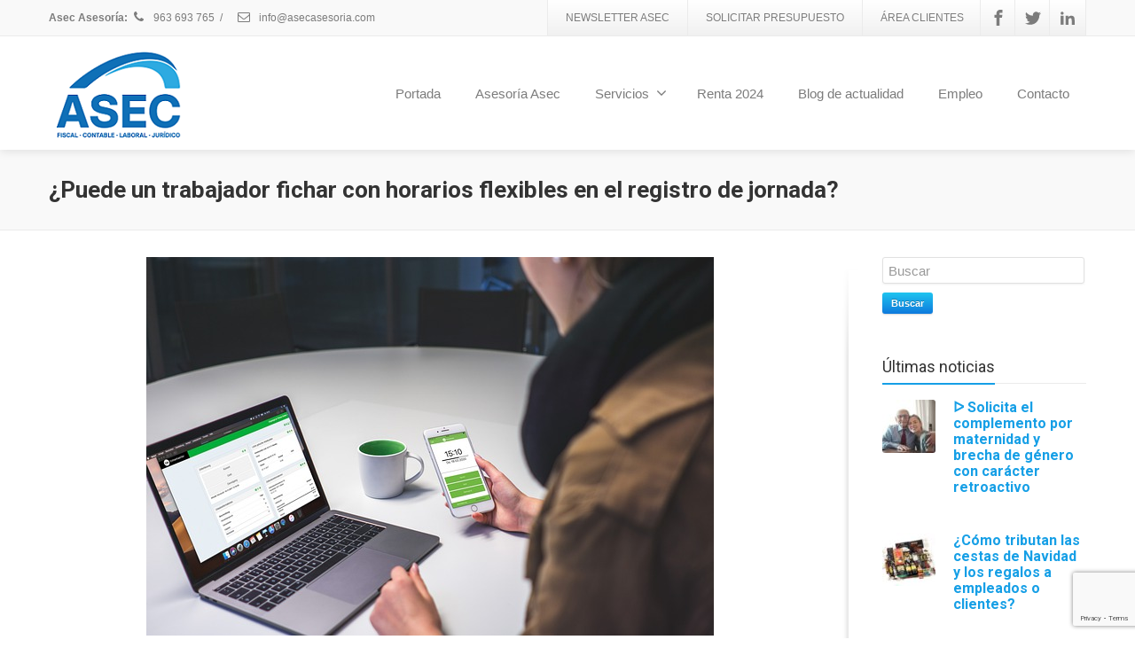

--- FILE ---
content_type: text/html; charset=UTF-8
request_url: https://asecasesoria.com/es-valido-el-sistema-de-registro-de-jornada-mediante-datos-declarados-unilateralmente-por-el-trabajador/
body_size: 22518
content:
<!DOCTYPE html>
<!--[if lt IE 7]>      <html class="no-js html-loading wf-active ie old-browser lt-ie10 lt-ie9 lt-ie8 lt-ie7 responsive" lang="es"> <![endif]-->
<!--[if IE 7]>         <html class="no-js html-loading wf-active ie old-browser ie7 lt-ie10 lt-ie9 lt-ie8 responsive" lang="es"> <![endif]-->
<!--[if IE 8]>         <html class="no-js html-loading wf-active ie old-browser ie8 lt-ie10 lt-ie9 responsive" lang="es"> <![endif]-->
<!--[if IE 9]>         <html class="no-js html-loading wf-active ie modern-browser ie9 lt-ie10 responsive" lang="es"> <![endif]-->
<!--[if gt IE 9]><!--> <html class="no-js html-loading wf-active modern-browser responsive" lang="es"> <!--<![endif]-->
<head>
	
<meta name="publisuites-verify-code" content="aHR0cHM6Ly9hc2VjYXNlc29yaWEuY29tLw==" />

<meta http-equiv="content-type" content="text/html; charset=UTF-8" />
<meta name="viewport" content="width=device-width, maximum-scale=1.0, minimum-scale=1.0">
<!-- W3TC-include-js-head -->
<!--[if IE 8]>
<meta http-equiv="X-UA-Compatible" content="IE=edge,chrome=1">
<![endif]-->
<meta name='robots' content='index, follow, max-image-preview:large, max-snippet:-1, max-video-preview:-1' />

	<!-- This site is optimized with the Yoast SEO plugin v19.0 - https://yoast.com/wordpress/plugins/seo/ -->
	<title>¿Puede un trabajador fichar con horarios flexibles en el registro de jornada?</title>
	<meta name="description" content="El pasado 8 de marzo de 2019 (Real Decreto-Ley 8/2019, de 8 de marzo) se incorporó en el Estatuto de los Trabajadores un nuevo apartado al artículo 34," />
	<link rel="canonical" href="https://asecasesoria.com/es-valido-el-sistema-de-registro-de-jornada-mediante-datos-declarados-unilateralmente-por-el-trabajador/" />
	<meta property="og:locale" content="es_ES" />
	<meta property="og:type" content="article" />
	<meta property="og:title" content="¿Puede un trabajador fichar con horarios flexibles en el registro de jornada?" />
	<meta property="og:description" content="El pasado 8 de marzo de 2019 (Real Decreto-Ley 8/2019, de 8 de marzo) se incorporó en el Estatuto de los Trabajadores un nuevo apartado al artículo 34," />
	<meta property="og:url" content="https://asecasesoria.com/es-valido-el-sistema-de-registro-de-jornada-mediante-datos-declarados-unilateralmente-por-el-trabajador/" />
	<meta property="og:site_name" content="Asesoria fiscal, contable y laboral en Valencia" />
	<meta property="article:publisher" content="https://www.facebook.com/asecasesoria" />
	<meta property="article:author" content="https://www.facebook.com/asecasesoria?fref=ts" />
	<meta property="article:published_time" content="2022-05-04T16:22:05+00:00" />
	<meta property="article:modified_time" content="2022-05-20T09:44:20+00:00" />
	<meta property="og:image" content="https://asecasesoria.com/wp-content/uploads/Registro-de-jornada-trabajador.jpg" />
	<meta property="og:image:width" content="640" />
	<meta property="og:image:height" content="427" />
	<meta property="og:image:type" content="image/jpeg" />
	<meta name="twitter:label1" content="Escrito por" />
	<meta name="twitter:data1" content="Asec Asesoria" />
	<meta name="twitter:label2" content="Tiempo de lectura" />
	<meta name="twitter:data2" content="3 minutos" />
	<script type="application/ld+json" class="yoast-schema-graph">{"@context":"https://schema.org","@graph":[{"@type":"Organization","@id":"https://asecasesoria.com/#organization","name":"Asec Asesoría","url":"https://asecasesoria.com/","sameAs":["https://www.facebook.com/asecasesoria"],"logo":{"@type":"ImageObject","inLanguage":"es","@id":"https://asecasesoria.com/#/schema/logo/image/","url":"https://asecasesoria.com/wp-content/uploads/LOGO-EMAIL.png","contentUrl":"https://asecasesoria.com/wp-content/uploads/LOGO-EMAIL.png","width":160,"height":115,"caption":"Asec Asesoría"},"image":{"@id":"https://asecasesoria.com/#/schema/logo/image/"}},{"@type":"WebSite","@id":"https://asecasesoria.com/#website","url":"https://asecasesoria.com/","name":"Asesoria fiscal, contable y laboral en Valencia","description":"Ofrecemos servicios fiscales, contables y laborales para autónomos y Pymes. Te ayudamos a crear tu empresa y gestionar tu alta de autónomo.","publisher":{"@id":"https://asecasesoria.com/#organization"},"potentialAction":[{"@type":"SearchAction","target":{"@type":"EntryPoint","urlTemplate":"https://asecasesoria.com/?s={search_term_string}"},"query-input":"required name=search_term_string"}],"inLanguage":"es"},{"@type":"ImageObject","inLanguage":"es","@id":"https://asecasesoria.com/es-valido-el-sistema-de-registro-de-jornada-mediante-datos-declarados-unilateralmente-por-el-trabajador/#primaryimage","url":"https://asecasesoria.com/wp-content/uploads/Registro-de-jornada-trabajador.jpg","contentUrl":"https://asecasesoria.com/wp-content/uploads/Registro-de-jornada-trabajador.jpg","width":640,"height":427,"caption":"Registro de jornada autofichaje trabajador"},{"@type":"WebPage","@id":"https://asecasesoria.com/es-valido-el-sistema-de-registro-de-jornada-mediante-datos-declarados-unilateralmente-por-el-trabajador/#webpage","url":"https://asecasesoria.com/es-valido-el-sistema-de-registro-de-jornada-mediante-datos-declarados-unilateralmente-por-el-trabajador/","name":"¿Puede un trabajador fichar con horarios flexibles en el registro de jornada?","isPartOf":{"@id":"https://asecasesoria.com/#website"},"primaryImageOfPage":{"@id":"https://asecasesoria.com/es-valido-el-sistema-de-registro-de-jornada-mediante-datos-declarados-unilateralmente-por-el-trabajador/#primaryimage"},"datePublished":"2022-05-04T16:22:05+00:00","dateModified":"2022-05-20T09:44:20+00:00","description":"El pasado 8 de marzo de 2019 (Real Decreto-Ley 8/2019, de 8 de marzo) se incorporó en el Estatuto de los Trabajadores un nuevo apartado al artículo 34,","breadcrumb":{"@id":"https://asecasesoria.com/es-valido-el-sistema-de-registro-de-jornada-mediante-datos-declarados-unilateralmente-por-el-trabajador/#breadcrumb"},"inLanguage":"es","potentialAction":[{"@type":"ReadAction","target":["https://asecasesoria.com/es-valido-el-sistema-de-registro-de-jornada-mediante-datos-declarados-unilateralmente-por-el-trabajador/"]}]},{"@type":"BreadcrumbList","@id":"https://asecasesoria.com/es-valido-el-sistema-de-registro-de-jornada-mediante-datos-declarados-unilateralmente-por-el-trabajador/#breadcrumb","itemListElement":[{"@type":"ListItem","position":1,"name":"Portada","item":"https://asecasesoria.com/"},{"@type":"ListItem","position":2,"name":"¿Puede un trabajador fichar con horarios flexibles en el registro de jornada?"}]},{"@type":"Article","@id":"https://asecasesoria.com/es-valido-el-sistema-de-registro-de-jornada-mediante-datos-declarados-unilateralmente-por-el-trabajador/#article","isPartOf":{"@id":"https://asecasesoria.com/es-valido-el-sistema-de-registro-de-jornada-mediante-datos-declarados-unilateralmente-por-el-trabajador/#webpage"},"author":{"@id":"https://asecasesoria.com/#/schema/person/92d10a027b41bf86b50ea721fbafae15"},"headline":"¿Puede un trabajador fichar con horarios flexibles en el registro de jornada?","datePublished":"2022-05-04T16:22:05+00:00","dateModified":"2022-05-20T09:44:20+00:00","mainEntityOfPage":{"@id":"https://asecasesoria.com/es-valido-el-sistema-de-registro-de-jornada-mediante-datos-declarados-unilateralmente-por-el-trabajador/#webpage"},"wordCount":654,"publisher":{"@id":"https://asecasesoria.com/#organization"},"image":{"@id":"https://asecasesoria.com/es-valido-el-sistema-de-registro-de-jornada-mediante-datos-declarados-unilateralmente-por-el-trabajador/#primaryimage"},"thumbnailUrl":"https://asecasesoria.com/wp-content/uploads/Registro-de-jornada-trabajador.jpg","articleSection":["Laboral"],"inLanguage":"es"},{"@type":"Person","@id":"https://asecasesoria.com/#/schema/person/92d10a027b41bf86b50ea721fbafae15","name":"Asec Asesoria","image":{"@type":"ImageObject","inLanguage":"es","@id":"https://asecasesoria.com/#/schema/person/image/","url":"https://secure.gravatar.com/avatar/0c2fac620cddaae1739af58058ab3a66?s=96&d=mm&r=g","contentUrl":"https://secure.gravatar.com/avatar/0c2fac620cddaae1739af58058ab3a66?s=96&d=mm&r=g","caption":"Asec Asesoria"},"description":"Asesoría fiscal, laboral y contable en Valencia. Más de 40 años de experiencia ofreciendo servicios a empresas y autónomos. Más información escríbenos a info@asecasesoria.com o llámanos al 963693865. Estamos a tu disposición.","sameAs":["https://www.asecasesoria.com","https://www.facebook.com/asecasesoria?fref=ts","https://www.linkedin.com/company/3092130","https://twitter.com/AsesoriaVlc1"]}]}</script>
	<!-- / Yoast SEO plugin. -->


<link rel='dns-prefetch' href='//static.addtoany.com' />
<link rel='dns-prefetch' href='//www.google.com' />
<link rel='dns-prefetch' href='//s.w.org' />
<link rel="alternate" type="application/rss+xml" title="Asesoria fiscal, contable y laboral en Valencia &raquo; Feed" href="https://asecasesoria.com/feed/" />
<link rel="alternate" type="application/rss+xml" title="Asesoria fiscal, contable y laboral en Valencia &raquo; Feed de los comentarios" href="https://asecasesoria.com/comments/feed/" />
<script type="text/javascript">
window._wpemojiSettings = {"baseUrl":"https:\/\/s.w.org\/images\/core\/emoji\/14.0.0\/72x72\/","ext":".png","svgUrl":"https:\/\/s.w.org\/images\/core\/emoji\/14.0.0\/svg\/","svgExt":".svg","source":{"concatemoji":"https:\/\/asecasesoria.com\/wp-includes\/js\/wp-emoji-release.min.js?ver=6.0.11"}};
/*! This file is auto-generated */
!function(e,a,t){var n,r,o,i=a.createElement("canvas"),p=i.getContext&&i.getContext("2d");function s(e,t){var a=String.fromCharCode,e=(p.clearRect(0,0,i.width,i.height),p.fillText(a.apply(this,e),0,0),i.toDataURL());return p.clearRect(0,0,i.width,i.height),p.fillText(a.apply(this,t),0,0),e===i.toDataURL()}function c(e){var t=a.createElement("script");t.src=e,t.defer=t.type="text/javascript",a.getElementsByTagName("head")[0].appendChild(t)}for(o=Array("flag","emoji"),t.supports={everything:!0,everythingExceptFlag:!0},r=0;r<o.length;r++)t.supports[o[r]]=function(e){if(!p||!p.fillText)return!1;switch(p.textBaseline="top",p.font="600 32px Arial",e){case"flag":return s([127987,65039,8205,9895,65039],[127987,65039,8203,9895,65039])?!1:!s([55356,56826,55356,56819],[55356,56826,8203,55356,56819])&&!s([55356,57332,56128,56423,56128,56418,56128,56421,56128,56430,56128,56423,56128,56447],[55356,57332,8203,56128,56423,8203,56128,56418,8203,56128,56421,8203,56128,56430,8203,56128,56423,8203,56128,56447]);case"emoji":return!s([129777,127995,8205,129778,127999],[129777,127995,8203,129778,127999])}return!1}(o[r]),t.supports.everything=t.supports.everything&&t.supports[o[r]],"flag"!==o[r]&&(t.supports.everythingExceptFlag=t.supports.everythingExceptFlag&&t.supports[o[r]]);t.supports.everythingExceptFlag=t.supports.everythingExceptFlag&&!t.supports.flag,t.DOMReady=!1,t.readyCallback=function(){t.DOMReady=!0},t.supports.everything||(n=function(){t.readyCallback()},a.addEventListener?(a.addEventListener("DOMContentLoaded",n,!1),e.addEventListener("load",n,!1)):(e.attachEvent("onload",n),a.attachEvent("onreadystatechange",function(){"complete"===a.readyState&&t.readyCallback()})),(e=t.source||{}).concatemoji?c(e.concatemoji):e.wpemoji&&e.twemoji&&(c(e.twemoji),c(e.wpemoji)))}(window,document,window._wpemojiSettings);
</script>
<style type="text/css">
img.wp-smiley,
img.emoji {
	display: inline !important;
	border: none !important;
	box-shadow: none !important;
	height: 1em !important;
	width: 1em !important;
	margin: 0 0.07em !important;
	vertical-align: -0.1em !important;
	background: none !important;
	padding: 0 !important;
}
</style>
	<link rel='stylesheet' id='wp-block-library-css'  href='https://asecasesoria.com/wp-includes/css/dist/block-library/style.min.css?ver=6.0.11' type='text/css' media='all' />
<style id='wp-block-library-theme-inline-css' type='text/css'>
.wp-block-audio figcaption{color:#555;font-size:13px;text-align:center}.is-dark-theme .wp-block-audio figcaption{color:hsla(0,0%,100%,.65)}.wp-block-code{border:1px solid #ccc;border-radius:4px;font-family:Menlo,Consolas,monaco,monospace;padding:.8em 1em}.wp-block-embed figcaption{color:#555;font-size:13px;text-align:center}.is-dark-theme .wp-block-embed figcaption{color:hsla(0,0%,100%,.65)}.blocks-gallery-caption{color:#555;font-size:13px;text-align:center}.is-dark-theme .blocks-gallery-caption{color:hsla(0,0%,100%,.65)}.wp-block-image figcaption{color:#555;font-size:13px;text-align:center}.is-dark-theme .wp-block-image figcaption{color:hsla(0,0%,100%,.65)}.wp-block-pullquote{border-top:4px solid;border-bottom:4px solid;margin-bottom:1.75em;color:currentColor}.wp-block-pullquote__citation,.wp-block-pullquote cite,.wp-block-pullquote footer{color:currentColor;text-transform:uppercase;font-size:.8125em;font-style:normal}.wp-block-quote{border-left:.25em solid;margin:0 0 1.75em;padding-left:1em}.wp-block-quote cite,.wp-block-quote footer{color:currentColor;font-size:.8125em;position:relative;font-style:normal}.wp-block-quote.has-text-align-right{border-left:none;border-right:.25em solid;padding-left:0;padding-right:1em}.wp-block-quote.has-text-align-center{border:none;padding-left:0}.wp-block-quote.is-large,.wp-block-quote.is-style-large,.wp-block-quote.is-style-plain{border:none}.wp-block-search .wp-block-search__label{font-weight:700}:where(.wp-block-group.has-background){padding:1.25em 2.375em}.wp-block-separator.has-css-opacity{opacity:.4}.wp-block-separator{border:none;border-bottom:2px solid;margin-left:auto;margin-right:auto}.wp-block-separator.has-alpha-channel-opacity{opacity:1}.wp-block-separator:not(.is-style-wide):not(.is-style-dots){width:100px}.wp-block-separator.has-background:not(.is-style-dots){border-bottom:none;height:1px}.wp-block-separator.has-background:not(.is-style-wide):not(.is-style-dots){height:2px}.wp-block-table thead{border-bottom:3px solid}.wp-block-table tfoot{border-top:3px solid}.wp-block-table td,.wp-block-table th{padding:.5em;border:1px solid;word-break:normal}.wp-block-table figcaption{color:#555;font-size:13px;text-align:center}.is-dark-theme .wp-block-table figcaption{color:hsla(0,0%,100%,.65)}.wp-block-video figcaption{color:#555;font-size:13px;text-align:center}.is-dark-theme .wp-block-video figcaption{color:hsla(0,0%,100%,.65)}.wp-block-template-part.has-background{padding:1.25em 2.375em;margin-top:0;margin-bottom:0}
</style>
<style id='global-styles-inline-css' type='text/css'>
body{--wp--preset--color--black: #000000;--wp--preset--color--cyan-bluish-gray: #abb8c3;--wp--preset--color--white: #ffffff;--wp--preset--color--pale-pink: #f78da7;--wp--preset--color--vivid-red: #cf2e2e;--wp--preset--color--luminous-vivid-orange: #ff6900;--wp--preset--color--luminous-vivid-amber: #fcb900;--wp--preset--color--light-green-cyan: #7bdcb5;--wp--preset--color--vivid-green-cyan: #00d084;--wp--preset--color--pale-cyan-blue: #8ed1fc;--wp--preset--color--vivid-cyan-blue: #0693e3;--wp--preset--color--vivid-purple: #9b51e0;--wp--preset--gradient--vivid-cyan-blue-to-vivid-purple: linear-gradient(135deg,rgba(6,147,227,1) 0%,rgb(155,81,224) 100%);--wp--preset--gradient--light-green-cyan-to-vivid-green-cyan: linear-gradient(135deg,rgb(122,220,180) 0%,rgb(0,208,130) 100%);--wp--preset--gradient--luminous-vivid-amber-to-luminous-vivid-orange: linear-gradient(135deg,rgba(252,185,0,1) 0%,rgba(255,105,0,1) 100%);--wp--preset--gradient--luminous-vivid-orange-to-vivid-red: linear-gradient(135deg,rgba(255,105,0,1) 0%,rgb(207,46,46) 100%);--wp--preset--gradient--very-light-gray-to-cyan-bluish-gray: linear-gradient(135deg,rgb(238,238,238) 0%,rgb(169,184,195) 100%);--wp--preset--gradient--cool-to-warm-spectrum: linear-gradient(135deg,rgb(74,234,220) 0%,rgb(151,120,209) 20%,rgb(207,42,186) 40%,rgb(238,44,130) 60%,rgb(251,105,98) 80%,rgb(254,248,76) 100%);--wp--preset--gradient--blush-light-purple: linear-gradient(135deg,rgb(255,206,236) 0%,rgb(152,150,240) 100%);--wp--preset--gradient--blush-bordeaux: linear-gradient(135deg,rgb(254,205,165) 0%,rgb(254,45,45) 50%,rgb(107,0,62) 100%);--wp--preset--gradient--luminous-dusk: linear-gradient(135deg,rgb(255,203,112) 0%,rgb(199,81,192) 50%,rgb(65,88,208) 100%);--wp--preset--gradient--pale-ocean: linear-gradient(135deg,rgb(255,245,203) 0%,rgb(182,227,212) 50%,rgb(51,167,181) 100%);--wp--preset--gradient--electric-grass: linear-gradient(135deg,rgb(202,248,128) 0%,rgb(113,206,126) 100%);--wp--preset--gradient--midnight: linear-gradient(135deg,rgb(2,3,129) 0%,rgb(40,116,252) 100%);--wp--preset--duotone--dark-grayscale: url('#wp-duotone-dark-grayscale');--wp--preset--duotone--grayscale: url('#wp-duotone-grayscale');--wp--preset--duotone--purple-yellow: url('#wp-duotone-purple-yellow');--wp--preset--duotone--blue-red: url('#wp-duotone-blue-red');--wp--preset--duotone--midnight: url('#wp-duotone-midnight');--wp--preset--duotone--magenta-yellow: url('#wp-duotone-magenta-yellow');--wp--preset--duotone--purple-green: url('#wp-duotone-purple-green');--wp--preset--duotone--blue-orange: url('#wp-duotone-blue-orange');--wp--preset--font-size--small: 13px;--wp--preset--font-size--medium: 20px;--wp--preset--font-size--large: 36px;--wp--preset--font-size--x-large: 42px;}.has-black-color{color: var(--wp--preset--color--black) !important;}.has-cyan-bluish-gray-color{color: var(--wp--preset--color--cyan-bluish-gray) !important;}.has-white-color{color: var(--wp--preset--color--white) !important;}.has-pale-pink-color{color: var(--wp--preset--color--pale-pink) !important;}.has-vivid-red-color{color: var(--wp--preset--color--vivid-red) !important;}.has-luminous-vivid-orange-color{color: var(--wp--preset--color--luminous-vivid-orange) !important;}.has-luminous-vivid-amber-color{color: var(--wp--preset--color--luminous-vivid-amber) !important;}.has-light-green-cyan-color{color: var(--wp--preset--color--light-green-cyan) !important;}.has-vivid-green-cyan-color{color: var(--wp--preset--color--vivid-green-cyan) !important;}.has-pale-cyan-blue-color{color: var(--wp--preset--color--pale-cyan-blue) !important;}.has-vivid-cyan-blue-color{color: var(--wp--preset--color--vivid-cyan-blue) !important;}.has-vivid-purple-color{color: var(--wp--preset--color--vivid-purple) !important;}.has-black-background-color{background-color: var(--wp--preset--color--black) !important;}.has-cyan-bluish-gray-background-color{background-color: var(--wp--preset--color--cyan-bluish-gray) !important;}.has-white-background-color{background-color: var(--wp--preset--color--white) !important;}.has-pale-pink-background-color{background-color: var(--wp--preset--color--pale-pink) !important;}.has-vivid-red-background-color{background-color: var(--wp--preset--color--vivid-red) !important;}.has-luminous-vivid-orange-background-color{background-color: var(--wp--preset--color--luminous-vivid-orange) !important;}.has-luminous-vivid-amber-background-color{background-color: var(--wp--preset--color--luminous-vivid-amber) !important;}.has-light-green-cyan-background-color{background-color: var(--wp--preset--color--light-green-cyan) !important;}.has-vivid-green-cyan-background-color{background-color: var(--wp--preset--color--vivid-green-cyan) !important;}.has-pale-cyan-blue-background-color{background-color: var(--wp--preset--color--pale-cyan-blue) !important;}.has-vivid-cyan-blue-background-color{background-color: var(--wp--preset--color--vivid-cyan-blue) !important;}.has-vivid-purple-background-color{background-color: var(--wp--preset--color--vivid-purple) !important;}.has-black-border-color{border-color: var(--wp--preset--color--black) !important;}.has-cyan-bluish-gray-border-color{border-color: var(--wp--preset--color--cyan-bluish-gray) !important;}.has-white-border-color{border-color: var(--wp--preset--color--white) !important;}.has-pale-pink-border-color{border-color: var(--wp--preset--color--pale-pink) !important;}.has-vivid-red-border-color{border-color: var(--wp--preset--color--vivid-red) !important;}.has-luminous-vivid-orange-border-color{border-color: var(--wp--preset--color--luminous-vivid-orange) !important;}.has-luminous-vivid-amber-border-color{border-color: var(--wp--preset--color--luminous-vivid-amber) !important;}.has-light-green-cyan-border-color{border-color: var(--wp--preset--color--light-green-cyan) !important;}.has-vivid-green-cyan-border-color{border-color: var(--wp--preset--color--vivid-green-cyan) !important;}.has-pale-cyan-blue-border-color{border-color: var(--wp--preset--color--pale-cyan-blue) !important;}.has-vivid-cyan-blue-border-color{border-color: var(--wp--preset--color--vivid-cyan-blue) !important;}.has-vivid-purple-border-color{border-color: var(--wp--preset--color--vivid-purple) !important;}.has-vivid-cyan-blue-to-vivid-purple-gradient-background{background: var(--wp--preset--gradient--vivid-cyan-blue-to-vivid-purple) !important;}.has-light-green-cyan-to-vivid-green-cyan-gradient-background{background: var(--wp--preset--gradient--light-green-cyan-to-vivid-green-cyan) !important;}.has-luminous-vivid-amber-to-luminous-vivid-orange-gradient-background{background: var(--wp--preset--gradient--luminous-vivid-amber-to-luminous-vivid-orange) !important;}.has-luminous-vivid-orange-to-vivid-red-gradient-background{background: var(--wp--preset--gradient--luminous-vivid-orange-to-vivid-red) !important;}.has-very-light-gray-to-cyan-bluish-gray-gradient-background{background: var(--wp--preset--gradient--very-light-gray-to-cyan-bluish-gray) !important;}.has-cool-to-warm-spectrum-gradient-background{background: var(--wp--preset--gradient--cool-to-warm-spectrum) !important;}.has-blush-light-purple-gradient-background{background: var(--wp--preset--gradient--blush-light-purple) !important;}.has-blush-bordeaux-gradient-background{background: var(--wp--preset--gradient--blush-bordeaux) !important;}.has-luminous-dusk-gradient-background{background: var(--wp--preset--gradient--luminous-dusk) !important;}.has-pale-ocean-gradient-background{background: var(--wp--preset--gradient--pale-ocean) !important;}.has-electric-grass-gradient-background{background: var(--wp--preset--gradient--electric-grass) !important;}.has-midnight-gradient-background{background: var(--wp--preset--gradient--midnight) !important;}.has-small-font-size{font-size: var(--wp--preset--font-size--small) !important;}.has-medium-font-size{font-size: var(--wp--preset--font-size--medium) !important;}.has-large-font-size{font-size: var(--wp--preset--font-size--large) !important;}.has-x-large-font-size{font-size: var(--wp--preset--font-size--x-large) !important;}
</style>
<link rel='stylesheet' id='contact-form-7-css'  href='https://asecasesoria.com/wp-content/plugins/contact-form-7/includes/css/styles.css?ver=5.6.3' type='text/css' media='all' />
<link rel='stylesheet' id='crp-style-grid-css'  href='https://asecasesoria.com/wp-content/plugins/contextual-related-posts/css/grid.min.css?ver=3.4.1' type='text/css' media='all' />
<style id='crp-style-grid-inline-css' type='text/css'>

			.crp_related.crp-grid ul li a.crp_link {
				grid-template-rows: 150px auto;
			}
			.crp_related.crp-grid ul {
				grid-template-columns: repeat(auto-fill, minmax(255px, 1fr));
			}
			
</style>
<link rel='stylesheet' id='toc-screen-css'  href='https://asecasesoria.com/wp-content/plugins/table-of-contents-plus/screen.min.css?ver=2309' type='text/css' media='all' />
<style id='toc-screen-inline-css' type='text/css'>
div#toc_container {width: 75%;}div#toc_container ul li {font-size: 16px;}
</style>
<link rel='stylesheet' id='mc4wp-form-themes-css'  href='https://asecasesoria.com/wp-content/plugins/mailchimp-for-wp/assets/css/form-themes.css?ver=4.9.9' type='text/css' media='all' />
<link rel='stylesheet' id='cmplz-general-css'  href='https://asecasesoria.com/wp-content/plugins/complianz-gdpr/assets/css/cookieblocker.min.css?ver=1765874599' type='text/css' media='all' />
<link rel='stylesheet' id='addtoany-css'  href='https://asecasesoria.com/wp-content/plugins/add-to-any/addtoany.min.css?ver=1.16' type='text/css' media='all' />
<link rel='stylesheet' id='theme-frontend-style-css'  href='https://asecasesoria.com/wp-content/themes/envision/lib/css/style.min.css?ver=3.7.0' type='text/css' media='all' />
<link rel='stylesheet' id='theme-bootstrap-responsive-1170-css'  href='https://asecasesoria.com/wp-content/themes/envision/lib/css/bootstrap-responsive-1170.min.css?ver=3.7.0' type='text/css' media='all' />
<link rel='stylesheet' id='roboto-100-100italic-300-300italic-regular-italic-500-500italic-700-700italic-900-900italic-latin-ext-vietnamese-greek-cyrillic-ext-greek-ext-latin-cyrillic-css'  href='//fonts.googleapis.com/css?family=Roboto%3A100%2C100italic%2C300%2C300italic%2Cregular%2Citalic%2C500%2C500italic%2C700%2C700italic%2C900%2C900italic%3Alatin-ext%2Cvietnamese%2Cgreek%2Ccyrillic-ext%2Cgreek-ext%2Clatin%2Ccyrillic&#038;ver=3.7.0' type='text/css' media='all' />
<link rel='stylesheet' id='theme-fontawesome-css'  href='https://asecasesoria.com/wp-content/themes/envision/includes/modules/module.fontawesome/source/css/font-awesome.min.css?ver=3.7.0' type='text/css' media='all' />
<link rel='stylesheet' id='theme-icomoon-css'  href='https://asecasesoria.com/wp-content/themes/envision/includes/modules/module.icomoon/source/css/icomoon.css?ver=3.7.0' type='text/css' media='all' />
<link rel='stylesheet' id='theme-skin' href='https://asecasesoria.com/wp-content/uploads/Default-Skin_54ce98c851b37c14ba88fe891dd1e475.css?BqEJ8Q4MjB' type='text/css' media='all'/>
<script type='text/javascript'>
var CloudFwOp = {"themeurl":"https:\/\/asecasesoria.com\/wp-content\/themes\/envision","ajaxUrl":"https:\/\/asecasesoria.com\/wp-admin\/admin-ajax.php","device":"widescreen","RTL":false,"SSL":true,"protocol":"https","responsive":true,"lang":"es","sticky_header":false,"header_overlapping":false,"navigation_event":"hover","sticky_header_offset":0,"nav_hover_delay":"0","uniform_elements":true,"disable_prettyphoto_on_mobile":true,"text_close":"Cerrar","gallery_overlay_opacity":"90"};
</script>
<script type='text/javascript' src='https://asecasesoria.com/wp-includes/js/jquery/jquery.min.js?ver=3.6.0' id='jquery-core-js'></script>
<script type='text/javascript' src='https://asecasesoria.com/wp-includes/js/jquery/jquery-migrate.min.js?ver=3.3.2' id='jquery-migrate-js'></script>
<script type='text/javascript' id='addtoany-core-js-before'>
window.a2a_config=window.a2a_config||{};a2a_config.callbacks=[];a2a_config.overlays=[];a2a_config.templates={};a2a_localize = {
	Share: "Compartir",
	Save: "Guardar",
	Subscribe: "Suscribir",
	Email: "Correo electrónico",
	Bookmark: "Marcador",
	ShowAll: "Mostrar todo",
	ShowLess: "Mostrar menos",
	FindServices: "Encontrar servicio(s)",
	FindAnyServiceToAddTo: "Encuentra al instante cualquier servicio para añadir a",
	PoweredBy: "Funciona con",
	ShareViaEmail: "Compartir por correo electrónico",
	SubscribeViaEmail: "Suscribirse a través de correo electrónico",
	BookmarkInYourBrowser: "Añadir a marcadores de tu navegador",
	BookmarkInstructions: "Presiona «Ctrl+D» o «\u2318+D» para añadir esta página a marcadores",
	AddToYourFavorites: "Añadir a tus favoritos",
	SendFromWebOrProgram: "Enviar desde cualquier dirección o programa de correo electrónico ",
	EmailProgram: "Programa de correo electrónico",
	More: "Más&#8230;",
	ThanksForSharing: "¡Gracias por compartir!",
	ThanksForFollowing: "¡Gracias por seguirnos!"
};

var a2a_config = a2a_config || {};
a2a_config.templates = a2a_config.templates || {};
a2a_config.templates.twitter = {
    text: "${title} ${link} via @AsesoriaVlc1"
};
</script>
<script type='text/javascript' async src='https://static.addtoany.com/menu/page.js' id='addtoany-core-js'></script>
<script type='text/javascript' async src='https://asecasesoria.com/wp-content/plugins/add-to-any/addtoany.min.js?ver=1.1' id='addtoany-jquery-js'></script>
<link rel="https://api.w.org/" href="https://asecasesoria.com/wp-json/" /><link rel="alternate" type="application/json" href="https://asecasesoria.com/wp-json/wp/v2/posts/8497" /><link rel="EditURI" type="application/rsd+xml" title="RSD" href="https://asecasesoria.com/xmlrpc.php?rsd" />
<link rel="wlwmanifest" type="application/wlwmanifest+xml" href="https://asecasesoria.com/wp-includes/wlwmanifest.xml" /> 
<link rel='shortlink' href='https://asecasesoria.com/?p=8497' />
<link rel="alternate" type="application/json+oembed" href="https://asecasesoria.com/wp-json/oembed/1.0/embed?url=https%3A%2F%2Fasecasesoria.com%2Fes-valido-el-sistema-de-registro-de-jornada-mediante-datos-declarados-unilateralmente-por-el-trabajador%2F" />
<link rel="alternate" type="text/xml+oembed" href="https://asecasesoria.com/wp-json/oembed/1.0/embed?url=https%3A%2F%2Fasecasesoria.com%2Fes-valido-el-sistema-de-registro-de-jornada-mediante-datos-declarados-unilateralmente-por-el-trabajador%2F&#038;format=xml" />
<style type="text/css">html body, html #bbpress-forums {
    font-family: Helvetica, Arial, 'sans-serif';
    font-size: 16px;
}

.crp_related.crp-grid ul li {
    text-align: center;
}
</style><script type="text/javascript">
(function(url){
	if(/(?:Chrome\/26\.0\.1410\.63 Safari\/537\.31|WordfenceTestMonBot)/.test(navigator.userAgent)){ return; }
	var addEvent = function(evt, handler) {
		if (window.addEventListener) {
			document.addEventListener(evt, handler, false);
		} else if (window.attachEvent) {
			document.attachEvent('on' + evt, handler);
		}
	};
	var removeEvent = function(evt, handler) {
		if (window.removeEventListener) {
			document.removeEventListener(evt, handler, false);
		} else if (window.detachEvent) {
			document.detachEvent('on' + evt, handler);
		}
	};
	var evts = 'contextmenu dblclick drag dragend dragenter dragleave dragover dragstart drop keydown keypress keyup mousedown mousemove mouseout mouseover mouseup mousewheel scroll'.split(' ');
	var logHuman = function() {
		if (window.wfLogHumanRan) { return; }
		window.wfLogHumanRan = true;
		var wfscr = document.createElement('script');
		wfscr.type = 'text/javascript';
		wfscr.async = true;
		wfscr.src = url + '&r=' + Math.random();
		(document.getElementsByTagName('head')[0]||document.getElementsByTagName('body')[0]).appendChild(wfscr);
		for (var i = 0; i < evts.length; i++) {
			removeEvent(evts[i], logHuman);
		}
	};
	for (var i = 0; i < evts.length; i++) {
		addEvent(evts[i], logHuman);
	}
})('//asecasesoria.com/?wordfence_lh=1&hid=9020D0DADEB814431EB6A6623E753B88');
</script>			<style>.cmplz-hidden {
					display: none !important;
				}</style><style>.mc4wp-checkbox-wp-comment-form{clear:both;width:auto;display:block;position:static}.mc4wp-checkbox-wp-comment-form input{float:none;vertical-align:middle;-webkit-appearance:checkbox;width:auto;max-width:21px;margin:0 6px 0 0;padding:0;position:static;display:inline-block!important}.mc4wp-checkbox-wp-comment-form label{float:none;cursor:pointer;width:auto;margin:0 0 16px;display:block;position:static}</style><style>.mc4wp-checkbox-wp-registration-form{clear:both;width:auto;display:block;position:static}.mc4wp-checkbox-wp-registration-form input{float:none;vertical-align:middle;-webkit-appearance:checkbox;width:auto;max-width:21px;margin:0 6px 0 0;padding:0;position:static;display:inline-block!important}.mc4wp-checkbox-wp-registration-form label{float:none;cursor:pointer;width:auto;margin:0 0 16px;display:block;position:static}</style><meta name="generator" content="Powered by Slider Revolution 6.5.6 - responsive, Mobile-Friendly Slider Plugin for WordPress with comfortable drag and drop interface." />
<link rel="shortcut icon" href="https://asecasesoria.com/wp-content/uploads/LOGO-EMAIL.png" />
<link rel='stylesheet' id='su-shortcodes-css'  href='https://asecasesoria.com/wp-content/plugins/shortcodes-ultimate/includes/css/shortcodes.css?ver=5.13.2' type='text/css' media='all' />
<link rel='stylesheet' id='rs-plugin-settings-css'  href='https://asecasesoria.com/wp-content/plugins/revslider/public/assets/css/rs6.css?ver=6.5.6' type='text/css' media='all' />
<style id='rs-plugin-settings-inline-css' type='text/css'>
.tp-caption.caption-primary{font-weight:300;font-size:30px;line-height:36px}.tp-caption.caption-white-background{padding:10px 20px;-moz-border-radius:3px;-webkit-border-radius:3px;border-radius:3px;font-weight:300;font-size:24px;line-height:30px;color:#0197ec;background-color:#fff;-webkit-box-shadow:0 1px 2px rgba(0,0,0,.25);-moz-box-shadow:0 1px 2px rgba(0,0,0,.25);box-shadow:0 1px 2px rgba(0,0,0,.25)}.tp-caption.caption-long-text{font-weight:300;font-size:20px;line-height:24px;color:#333;text-align:justify}.tp-caption.noshadow{}
</style>
<style id="custom-css" type="text/css">li {
    line-height: 25px;
}</style><script type="text/javascript">function setREVStartSize(e){
			//window.requestAnimationFrame(function() {				 
				window.RSIW = window.RSIW===undefined ? window.innerWidth : window.RSIW;	
				window.RSIH = window.RSIH===undefined ? window.innerHeight : window.RSIH;	
				try {								
					var pw = document.getElementById(e.c).parentNode.offsetWidth,
						newh;
					pw = pw===0 || isNaN(pw) ? window.RSIW : pw;
					e.tabw = e.tabw===undefined ? 0 : parseInt(e.tabw);
					e.thumbw = e.thumbw===undefined ? 0 : parseInt(e.thumbw);
					e.tabh = e.tabh===undefined ? 0 : parseInt(e.tabh);
					e.thumbh = e.thumbh===undefined ? 0 : parseInt(e.thumbh);
					e.tabhide = e.tabhide===undefined ? 0 : parseInt(e.tabhide);
					e.thumbhide = e.thumbhide===undefined ? 0 : parseInt(e.thumbhide);
					e.mh = e.mh===undefined || e.mh=="" || e.mh==="auto" ? 0 : parseInt(e.mh,0);		
					if(e.layout==="fullscreen" || e.l==="fullscreen") 						
						newh = Math.max(e.mh,window.RSIH);					
					else{					
						e.gw = Array.isArray(e.gw) ? e.gw : [e.gw];
						for (var i in e.rl) if (e.gw[i]===undefined || e.gw[i]===0) e.gw[i] = e.gw[i-1];					
						e.gh = e.el===undefined || e.el==="" || (Array.isArray(e.el) && e.el.length==0)? e.gh : e.el;
						e.gh = Array.isArray(e.gh) ? e.gh : [e.gh];
						for (var i in e.rl) if (e.gh[i]===undefined || e.gh[i]===0) e.gh[i] = e.gh[i-1];
											
						var nl = new Array(e.rl.length),
							ix = 0,						
							sl;					
						e.tabw = e.tabhide>=pw ? 0 : e.tabw;
						e.thumbw = e.thumbhide>=pw ? 0 : e.thumbw;
						e.tabh = e.tabhide>=pw ? 0 : e.tabh;
						e.thumbh = e.thumbhide>=pw ? 0 : e.thumbh;					
						for (var i in e.rl) nl[i] = e.rl[i]<window.RSIW ? 0 : e.rl[i];
						sl = nl[0];									
						for (var i in nl) if (sl>nl[i] && nl[i]>0) { sl = nl[i]; ix=i;}															
						var m = pw>(e.gw[ix]+e.tabw+e.thumbw) ? 1 : (pw-(e.tabw+e.thumbw)) / (e.gw[ix]);					
						newh =  (e.gh[ix] * m) + (e.tabh + e.thumbh);
					}
					var el = document.getElementById(e.c);
					if (el!==null && el) el.style.height = newh+"px";					
					el = document.getElementById(e.c+"_wrapper");
					if (el!==null && el) {
						el.style.height = newh+"px";
						el.style.display = "block";
					}
				} catch(e){
					console.log("Failure at Presize of Slider:" + e)
				}					   
			//});
		  };</script>
</head>

<body data-rsssl=1 class="post-template-default single single-post postid-8497 single-format-standard wp-embed-responsive run is-loaded-core-plugin sticky-footer layout--fullwidth ui--side-panel-position-left ui--mobile-navigation-style-default">
<svg xmlns="http://www.w3.org/2000/svg" viewBox="0 0 0 0" width="0" height="0" focusable="false" role="none" style="visibility: hidden; position: absolute; left: -9999px; overflow: hidden;" ><defs><filter id="wp-duotone-dark-grayscale"><feColorMatrix color-interpolation-filters="sRGB" type="matrix" values=" .299 .587 .114 0 0 .299 .587 .114 0 0 .299 .587 .114 0 0 .299 .587 .114 0 0 " /><feComponentTransfer color-interpolation-filters="sRGB" ><feFuncR type="table" tableValues="0 0.49803921568627" /><feFuncG type="table" tableValues="0 0.49803921568627" /><feFuncB type="table" tableValues="0 0.49803921568627" /><feFuncA type="table" tableValues="1 1" /></feComponentTransfer><feComposite in2="SourceGraphic" operator="in" /></filter></defs></svg><svg xmlns="http://www.w3.org/2000/svg" viewBox="0 0 0 0" width="0" height="0" focusable="false" role="none" style="visibility: hidden; position: absolute; left: -9999px; overflow: hidden;" ><defs><filter id="wp-duotone-grayscale"><feColorMatrix color-interpolation-filters="sRGB" type="matrix" values=" .299 .587 .114 0 0 .299 .587 .114 0 0 .299 .587 .114 0 0 .299 .587 .114 0 0 " /><feComponentTransfer color-interpolation-filters="sRGB" ><feFuncR type="table" tableValues="0 1" /><feFuncG type="table" tableValues="0 1" /><feFuncB type="table" tableValues="0 1" /><feFuncA type="table" tableValues="1 1" /></feComponentTransfer><feComposite in2="SourceGraphic" operator="in" /></filter></defs></svg><svg xmlns="http://www.w3.org/2000/svg" viewBox="0 0 0 0" width="0" height="0" focusable="false" role="none" style="visibility: hidden; position: absolute; left: -9999px; overflow: hidden;" ><defs><filter id="wp-duotone-purple-yellow"><feColorMatrix color-interpolation-filters="sRGB" type="matrix" values=" .299 .587 .114 0 0 .299 .587 .114 0 0 .299 .587 .114 0 0 .299 .587 .114 0 0 " /><feComponentTransfer color-interpolation-filters="sRGB" ><feFuncR type="table" tableValues="0.54901960784314 0.98823529411765" /><feFuncG type="table" tableValues="0 1" /><feFuncB type="table" tableValues="0.71764705882353 0.25490196078431" /><feFuncA type="table" tableValues="1 1" /></feComponentTransfer><feComposite in2="SourceGraphic" operator="in" /></filter></defs></svg><svg xmlns="http://www.w3.org/2000/svg" viewBox="0 0 0 0" width="0" height="0" focusable="false" role="none" style="visibility: hidden; position: absolute; left: -9999px; overflow: hidden;" ><defs><filter id="wp-duotone-blue-red"><feColorMatrix color-interpolation-filters="sRGB" type="matrix" values=" .299 .587 .114 0 0 .299 .587 .114 0 0 .299 .587 .114 0 0 .299 .587 .114 0 0 " /><feComponentTransfer color-interpolation-filters="sRGB" ><feFuncR type="table" tableValues="0 1" /><feFuncG type="table" tableValues="0 0.27843137254902" /><feFuncB type="table" tableValues="0.5921568627451 0.27843137254902" /><feFuncA type="table" tableValues="1 1" /></feComponentTransfer><feComposite in2="SourceGraphic" operator="in" /></filter></defs></svg><svg xmlns="http://www.w3.org/2000/svg" viewBox="0 0 0 0" width="0" height="0" focusable="false" role="none" style="visibility: hidden; position: absolute; left: -9999px; overflow: hidden;" ><defs><filter id="wp-duotone-midnight"><feColorMatrix color-interpolation-filters="sRGB" type="matrix" values=" .299 .587 .114 0 0 .299 .587 .114 0 0 .299 .587 .114 0 0 .299 .587 .114 0 0 " /><feComponentTransfer color-interpolation-filters="sRGB" ><feFuncR type="table" tableValues="0 0" /><feFuncG type="table" tableValues="0 0.64705882352941" /><feFuncB type="table" tableValues="0 1" /><feFuncA type="table" tableValues="1 1" /></feComponentTransfer><feComposite in2="SourceGraphic" operator="in" /></filter></defs></svg><svg xmlns="http://www.w3.org/2000/svg" viewBox="0 0 0 0" width="0" height="0" focusable="false" role="none" style="visibility: hidden; position: absolute; left: -9999px; overflow: hidden;" ><defs><filter id="wp-duotone-magenta-yellow"><feColorMatrix color-interpolation-filters="sRGB" type="matrix" values=" .299 .587 .114 0 0 .299 .587 .114 0 0 .299 .587 .114 0 0 .299 .587 .114 0 0 " /><feComponentTransfer color-interpolation-filters="sRGB" ><feFuncR type="table" tableValues="0.78039215686275 1" /><feFuncG type="table" tableValues="0 0.94901960784314" /><feFuncB type="table" tableValues="0.35294117647059 0.47058823529412" /><feFuncA type="table" tableValues="1 1" /></feComponentTransfer><feComposite in2="SourceGraphic" operator="in" /></filter></defs></svg><svg xmlns="http://www.w3.org/2000/svg" viewBox="0 0 0 0" width="0" height="0" focusable="false" role="none" style="visibility: hidden; position: absolute; left: -9999px; overflow: hidden;" ><defs><filter id="wp-duotone-purple-green"><feColorMatrix color-interpolation-filters="sRGB" type="matrix" values=" .299 .587 .114 0 0 .299 .587 .114 0 0 .299 .587 .114 0 0 .299 .587 .114 0 0 " /><feComponentTransfer color-interpolation-filters="sRGB" ><feFuncR type="table" tableValues="0.65098039215686 0.40392156862745" /><feFuncG type="table" tableValues="0 1" /><feFuncB type="table" tableValues="0.44705882352941 0.4" /><feFuncA type="table" tableValues="1 1" /></feComponentTransfer><feComposite in2="SourceGraphic" operator="in" /></filter></defs></svg><svg xmlns="http://www.w3.org/2000/svg" viewBox="0 0 0 0" width="0" height="0" focusable="false" role="none" style="visibility: hidden; position: absolute; left: -9999px; overflow: hidden;" ><defs><filter id="wp-duotone-blue-orange"><feColorMatrix color-interpolation-filters="sRGB" type="matrix" values=" .299 .587 .114 0 0 .299 .587 .114 0 0 .299 .587 .114 0 0 .299 .587 .114 0 0 " /><feComponentTransfer color-interpolation-filters="sRGB" ><feFuncR type="table" tableValues="0.098039215686275 1" /><feFuncG type="table" tableValues="0 0.66274509803922" /><feFuncB type="table" tableValues="0.84705882352941 0.41960784313725" /><feFuncA type="table" tableValues="1 1" /></feComponentTransfer><feComposite in2="SourceGraphic" operator="in" /></filter></defs></svg><div id="side-panel-pusher">

<div id="main-container">

	<div id="page-wrap">

		
		<header id="page-header" class="clearfix">

									            <div id="top-bar" class="clearfix">
                <div id="top-bar-background">
                    <div class="container relative">
                                                <div id="top-bar-text" class="top-bar-sides abs-left">
                            <strong>Asec Asesoría:</strong> <a href="tel:(1)963693765"><i class="ui--icon fontawesome-phone icon-inline-block" style="font-size: 14px;  width: 18px;  height: 18px;  margin-right: 5px;"></i> 963 693 765</a>
<div class="helper--seperator">/</div>
<a href="/contact/"><i class="ui--icon fontawesome-envelope-alt icon-inline-block" style="font-size: 14px;  width: 18px;  height: 18px;  margin-right: 5px;"></i> info@asecasesoria.com</a>                        </div>
                        
                        <div id="top-bar-widgets" class="top-bar-sides abs-right">
                            <ul id="navigation-menu" class="ui--widget ui--gradient ui--gradient-grey on--hover ui--custom-menu opt--on-hover opt--menu-direction-right unstyled-all "><li id="menu-item-9531" class="menu-item menu-item-type-custom menu-item-object-custom depth-0 to-right"><a href="https://asecasesoria.us10.list-manage.com/subscribe?u=5d8237922e85324f1ee54e133&amp;id=e797aff18e">NEWSLETTER ASEC</a></li>
<li id="menu-item-9485" class="menu-item menu-item-type-post_type menu-item-object-page depth-0 to-right"><a href="https://asecasesoria.com/informacion/">SOLICITAR PRESUPUESTO</a></li>
<li id="menu-item-11631" class="menu-item menu-item-type-custom menu-item-object-custom depth-0 to-right"><a href="https://misdocumentos3w.com/aseccb">ÁREA CLIENTES</a></li>
</ul><ul id="topbar-social-icons" class="ui-socialbar unstyled ui--widget opt--on-hover style--top-bar  ss ui-socialbar-style-default effect--slide borderless"><li class="facebook ui--gradient ui--gradient-grey ui-socialbar-item ui--animation"><a href="https://www.facebook.com/asecasesoria/?pnref=lhc" class="ui-socialbar-image" target="_blank" title="Facebook" rel="nofollow noreferrer" aria-label="Facebook"><span class="ui-socialbar-svg "><svg version="1.1" xmlns="http://www.w3.org/2000/svg" width="32" height="32" viewBox="0 0 32 32">
	<path d="M19 6h5v-6h-5c-3.86 0-7 3.14-7 7v3h-4v6h4v16h6v-16h5l1-6h-6v-3c0-0.542 0.458-1 1-1z"></path>
</svg>
</span><span class="ui-socialbar-svg-hover ui-socialbar-color-bg"><svg version="1.1" xmlns="http://www.w3.org/2000/svg" width="32" height="32" viewBox="0 0 32 32">
	<path d="M19 6h5v-6h-5c-3.86 0-7 3.14-7 7v3h-4v6h4v16h6v-16h5l1-6h-6v-3c0-0.542 0.458-1 1-1z"></path>
</svg>
</span></a></li><li class="twitter ui--gradient ui--gradient-grey ui-socialbar-item ui--animation"><a href="https://twitter.com/asesoriavlc1" class="ui-socialbar-image" target="_blank" title="Twitter" rel="nofollow noreferrer" aria-label="Twitter"><span class="ui-socialbar-svg "><svg version="1.1" xmlns="http://www.w3.org/2000/svg" width="32" height="32" viewBox="0 0 32 32">
	<path d="M32 7.075c-1.175 0.525-2.444 0.875-3.769 1.031 1.356-0.813 2.394-2.1 2.887-3.631-1.269 0.75-2.675 1.3-4.169 1.594-1.2-1.275-2.906-2.069-4.794-2.069-3.625 0-6.563 2.938-6.563 6.563 0 0.512 0.056 1.012 0.169 1.494-5.456-0.275-10.294-2.888-13.531-6.862-0.563 0.969-0.887 2.1-0.887 3.3 0 2.275 1.156 4.287 2.919 5.463-1.075-0.031-2.087-0.331-2.975-0.819 0 0.025 0 0.056 0 0.081 0 3.181 2.263 5.838 5.269 6.437-0.55 0.15-1.131 0.231-1.731 0.231-0.425 0-0.831-0.044-1.237-0.119 0.838 2.606 3.263 4.506 6.131 4.563-2.25 1.762-5.075 2.813-8.156 2.813-0.531 0-1.050-0.031-1.569-0.094 2.913 1.869 6.362 2.95 10.069 2.95 12.075 0 18.681-10.006 18.681-18.681 0-0.287-0.006-0.569-0.019-0.85 1.281-0.919 2.394-2.075 3.275-3.394z"></path>
</svg>
</span><span class="ui-socialbar-svg-hover ui-socialbar-color-bg"><svg version="1.1" xmlns="http://www.w3.org/2000/svg" width="32" height="32" viewBox="0 0 32 32">
	<path d="M32 7.075c-1.175 0.525-2.444 0.875-3.769 1.031 1.356-0.813 2.394-2.1 2.887-3.631-1.269 0.75-2.675 1.3-4.169 1.594-1.2-1.275-2.906-2.069-4.794-2.069-3.625 0-6.563 2.938-6.563 6.563 0 0.512 0.056 1.012 0.169 1.494-5.456-0.275-10.294-2.888-13.531-6.862-0.563 0.969-0.887 2.1-0.887 3.3 0 2.275 1.156 4.287 2.919 5.463-1.075-0.031-2.087-0.331-2.975-0.819 0 0.025 0 0.056 0 0.081 0 3.181 2.263 5.838 5.269 6.437-0.55 0.15-1.131 0.231-1.731 0.231-0.425 0-0.831-0.044-1.237-0.119 0.838 2.606 3.263 4.506 6.131 4.563-2.25 1.762-5.075 2.813-8.156 2.813-0.531 0-1.050-0.031-1.569-0.094 2.913 1.869 6.362 2.95 10.069 2.95 12.075 0 18.681-10.006 18.681-18.681 0-0.287-0.006-0.569-0.019-0.85 1.281-0.919 2.394-2.075 3.275-3.394z"></path>
</svg>
</span></a></li><li class="linkedin ui--gradient ui--gradient-grey ui-socialbar-item ui--animation"><a href="https://www.linkedin.com/company/asec-c-b-" class="ui-socialbar-image" target="_blank" title="Linkedin" rel="nofollow noreferrer" aria-label="Linkedin"><span class="ui-socialbar-svg "><svg version="1.1" xmlns="http://www.w3.org/2000/svg" width="32" height="32" viewBox="0 0 32 32">
	<path d="M12 12h5.535v2.837h0.079c0.77-1.381 2.655-2.837 5.464-2.837 5.842 0 6.922 3.637 6.922 8.367v9.633h-5.769v-8.54c0-2.037-0.042-4.657-3.001-4.657-3.005 0-3.463 2.218-3.463 4.509v8.688h-5.767v-18z"></path>
	<path d="M2 12h6v18h-6v-18z"></path>
	<path d="M8 7c0 1.657-1.343 3-3 3s-3-1.343-3-3c0-1.657 1.343-3 3-3s3 1.343 3 3z"></path>
</svg>
</span><span class="ui-socialbar-svg-hover ui-socialbar-color-bg"><svg version="1.1" xmlns="http://www.w3.org/2000/svg" width="32" height="32" viewBox="0 0 32 32">
	<path d="M12 12h5.535v2.837h0.079c0.77-1.381 2.655-2.837 5.464-2.837 5.842 0 6.922 3.637 6.922 8.367v9.633h-5.769v-8.54c0-2.037-0.042-4.657-3.001-4.657-3.005 0-3.463 2.218-3.463 4.509v8.688h-5.767v-18z"></path>
	<path d="M2 12h6v18h-6v-18z"></path>
	<path d="M8 7c0 1.657-1.343 3-3 3s-3-1.343-3-3c0-1.657 1.343-3 3-3s3 1.343 3 3z"></path>
</svg>
</span></a></li></ul>                        </div>
                    </div>
                </div>
            </div><!-- /#top-bar -->

			
			<div id="header-container" class="header-style-1 logo-position-left navigation-position-right sticky-logo-position-left sticky-navigation-position-right no-stuck clearfix"  data-responsive="{&quot;css&quot;:{&quot;padding-bottom&quot;:{&quot;phone&quot;:0,&quot;tablet&quot;:30,&quot;widescreen&quot;:0}}}">
				<div id="header-container-background"></div>
								<div class="container relative">
					
					<div id="logo">
												<a href="https://asecasesoria.com/">

							<img  id="logo-desktop" class="visible-desktop " src="https://asecasesoria.com/wp-content/uploads/LOGO-EMAIL.png" data-at2x="https://asecasesoria.com/wp-content/uploads/LOGO-EMAIL.png" alt="Asesoria fiscal, contable y laboral en Valencia" style="margin-top: 7px;  margin-bottom: 6px;"/>
<img  id="logo-tablet" class="visible-tablet " src="https://asecasesoria.com/wp-content/uploads/LOGO-EMAIL.png" data-at2x="https://asecasesoria.com/wp-content/uploads/LOGO-EMAIL.png" alt="Asesoria fiscal, contable y laboral en Valencia" style="margin-top: 40px;  margin-bottom: 30px;"/>
<img  id="logo-phone" class="visible-phone " src="https://asecasesoria.com/wp-content/uploads/LOGO-EMAIL.png" data-at2x="https://asecasesoria.com/wp-content/uploads/LOGO-EMAIL.png" alt="Asesoria fiscal, contable y laboral en Valencia" style="margin-top: 5px;  margin-bottom: 5px;"/>						</a>
													<div id="header-navigation-toggle">
								<a href="javascript:;"><i class="fontawesome-align-justify ui--caret"></i><span class="header-navigation-toogle-text">Menu</span></a>
							</div>
																	</div><!-- /#logo -->

					
																		<nav id="navigation" class="without-navigation-holder ui-row header-style-1">
								<ul id="header-navigation" class="sf-menu clearfix unstyled-all"><li  class="menu-item menu-item-type-custom menu-item-object-custom menu-item-home level-0 top-level-item level-0 top-level-item to-right"><a href="https://asecasesoria.com">Portada</a></li>
<li id="menu-item-78" class="menu-item menu-item-type-post_type menu-item-object-page level-0 top-level-item to-right"><a href="https://asecasesoria.com/asec/">Asesoría Asec</a></li>
<li id="menu-item-119" class="menu-item menu-item-type-custom menu-item-object-custom menu-item-has-children level-0 top-level-item has-child fallout to-right"><a href="#">Servicios<i class="ui--caret fontawesome-angle-down px18"></i></a>
<ul class="sub-menu">
	<li id="menu-item-31" class="menu-item menu-item-type-post_type menu-item-object-page level-1 sub-level-item to-right"><a href="https://asecasesoria.com/crear-empresa/">Creación de Empresas</a></li>
	<li id="menu-item-34" class="menu-item menu-item-type-post_type menu-item-object-page level-1 sub-level-item to-right"><a href="https://asecasesoria.com/asesoria-fiscal/">Asesoría Fiscal</a></li>
	<li id="menu-item-567" class="menu-item menu-item-type-post_type menu-item-object-page level-1 sub-level-item to-right"><a href="https://asecasesoria.com/asesoria-laboral/">Asesoría Laboral</a></li>
	<li id="menu-item-33" class="menu-item menu-item-type-post_type menu-item-object-page level-1 sub-level-item to-right"><a href="https://asecasesoria.com/asesoria-contable/">Asesoría Contable</a></li>
	<li id="menu-item-29" class="menu-item menu-item-type-post_type menu-item-object-page level-1 sub-level-item to-right"><a href="https://asecasesoria.com/autonomos/">Asesoría de Autónomos</a></li>
	<li id="menu-item-32" class="menu-item menu-item-type-post_type menu-item-object-page level-1 sub-level-item to-right"><a href="https://asecasesoria.com/tramitacion-subvenciones/">Tramitación Subvenciones</a></li>
	<li id="menu-item-3113" class="menu-item menu-item-type-post_type menu-item-object-page level-1 sub-level-item to-right"><a href="https://asecasesoria.com/marketing-web/">Marketing-Web</a></li>
	<li id="menu-item-8346" class="menu-item menu-item-type-post_type menu-item-object-page level-1 sub-level-item to-right"><a href="https://asecasesoria.com/bono-digital/">Bono digital</a></li>
</ul>
</li>
<li id="menu-item-5581" class="menu-item menu-item-type-post_type menu-item-object-page level-0 top-level-item to-right"><a href="https://asecasesoria.com/declaracion-de-renta/">Renta 2024</a></li>
<li id="menu-item-373" class="menu-item menu-item-type-post_type menu-item-object-page level-0 top-level-item to-right"><a href="https://asecasesoria.com/blog/">Blog de actualidad</a></li>
<li id="menu-item-8382" class="menu-item menu-item-type-post_type menu-item-object-page level-0 top-level-item to-right"><a href="https://asecasesoria.com/empleo/">Empleo</a></li>
<li id="menu-item-49" class="menu-item menu-item-type-post_type menu-item-object-page level-0 top-level-item to-right"><a href="https://asecasesoria.com/contacto/">Contacto</a></li>
 </ul>							</nav><!-- /nav#navigation -->
											
									</div>
			</div><!-- /#header-container -->

		</header>
								
		<div id="titlebar" class=" cover titlebar-default">
						<div class="container relative">
				<div id="titlebar-text" class="no-breadcrumb">
											<h1 id="titlebar-title">¿Puede un trabajador fichar con horarios flexibles en el registro de jornada?</h1>
					
									</div>
							</div>
		</div><!-- /#titlebar -->

	<div id="page-content" class="sidebar-layout ui-row sidebar-right"><div class="container"><div id="the-content" >
	<div id="blog-1" class="ui--blog ui--blog-wrapper ui--pass" data-layout="single" data-columns="1"><div class="ui--blog-item clearfix layout--single"><div class="ui--blog-media"><span class="ui--blog-link"><img width="640" height="427" src="https://asecasesoria.com/wp-content/uploads/Registro-de-jornada-trabajador.jpg" class="attachment-large size-large" alt="Registro de jornada autofichaje trabajador" loading="lazy" itemprop="image" srcset="https://asecasesoria.com/wp-content/uploads/Registro-de-jornada-trabajador.jpg 640w, https://asecasesoria.com/wp-content/uploads/Registro-de-jornada-trabajador-300x200.jpg 300w" sizes="(max-width: 640px) 100vw, 640px" /></span></div><div class="ui--blog-content-wrapper"><div class="ui--blog-content"><p>El pasado 8 de marzo de 2019 (Real Decreto-Ley 8/2019, de 8 de marzo) se incorporó en el Estatuto de los Trabajadores un nuevo apartado al artículo 34, sobre registro de jornada, en el que <strong>se establece que la empresas garantizarán el registro diario de jornada, que deberá incluir el horario concreto de inicio y finalización de la jornada de trabajo de cada persona trabajadora,</strong> sin perjuicio de la flexibilidad horaria que se establece en este artículo.</p>
<p>Mediante negociación colectiva o acuerdo de empresa o, en su defecto, decisión del empresario previa consulta con los representantes legales de los trabajadores en la empresa, se organizará y documentará este registro de jornada.</p>
<h2><strong>Sistemas de registro de jornada autodeclarativos</strong></h2>
<p>Pues bien, el Tribunal Suprema en su sentencia n. º 299/2022, de 5 de abril de 2022, que tiene una gran relevancia, analiza la validez del acuerdo de <strong>registro horario autodeclarativo por parte del trabajador</strong> (suscrito por sección sindical con mayoría absoluta), frente al régimen de horarios establecido en el convenio colectivo.</p>
<p>Siguiendo la estela de la sentencia recurrida por la sección sindical (Sentencia de la Audiencia Nacional de 29 de octubre de 2019), <strong>el Tribunal Supremo entiende que</strong>:</p>
<ul>
<li><strong>El acuerdo sobre registro horario no supone una modificación del convenio colectivo.</strong></li>
<li>Interpretando el convenio colectivo, y jurisprudencia y normativa en la materia, <strong>no se modifica «el régimen horario del Convenio por cuanto que supone la supresión de la posibilidad de reducir el tiempo de comida a una hora, y ello por las razones que se expondrán</strong>»:</li>
</ul>
<p style="padding-left: 40px;"><em>«1.- En primer lugar, porque una interpretación literal del acuerdo que se impugna no nos lleva a dicha conclusión ya que en ningún punto del mismo se dice que se modifica expresamente el régimen de horarios establecido en el Convenio colectivo;</em></p>
<p style="padding-left: 40px;"><em>2.- En segundo lugar, porque la intención de las partes a la hora de suscribir el Acuerdo que se impugna en modo alguno fue modificar el régimen de jornada y horario establecidos en el Convenio colectivo, sino simplemente dar cumplimiento al mandato contenido en el art. 34.9 del E.T en la redacción dada al mismo por el RD Ley 8/2019 de 29 de marzo, el cual en modo alguna hace referencia al establecimiento de nuevos horarios.</em></p>
<p style="padding-left: 40px;"><em>3.- En tercer lugar, por cuanto que las consecuencias de la aplicación práctica del acuerdo no impiden la posibilidad de reducir el tiempo de comida a una hora- pues con independencia de que en el precepto que se impugna que establece un factor corrector, solo se contempla el supuesto general, esto es, que el trabajador destine una hora y media al tiempo de comida-, ninguna sanción o repercusión en su salario por parte empresarial recibirá el trabajador que previo acuerdo con su mando reduzca el tiempo de comida a una hora por cuanto que el punto 2.4 del Acuerdo dispone que &#8216;La Empresa se compromete a no utilizar este registro horario como medida disciplinaria cuando dé como resultado una jornada inferior a lo concertado con el empleado, mediante la deducción de salario, amonestaciones, sanciones o incluso el despido&#8217;.&#8217;</em></p>
<p style="padding-left: 40px;"><em>4.- En cuarto lugar y finalmente, por cuanto que en todo caso el trabajador, a pesar de la aplicación del factor corrector aplicado de dos horas, podrá en todo caso acreditar que la pausa de comida fue de hora y media acreditando el acuerdo con el mando responsable».</em></p>
<blockquote>
<p>Esta sentencia ampara los acuerdos colectivos con la representación sindical, reforzando el papel de la negociación colectiva en la materia, y supone el respaldo a la implantación de un registro horario autodeclarativo mediante acuerdo entre empresa y representación legal de los trabajadores.</p>
</blockquote>


<div class="wp-block-cover alignfull has-background-dim" style="background-color:#ffffff;min-height:100vh"><div class="wp-block-cover__inner-container">
<div class="wp-block-media-text alignwide is-stacked-on-mobile is-vertically-aligned-center" style="grid-template-columns:38% auto"><figure class="wp-block-media-text__media"><img width="309" height="488" src="https://asecasesoria.com/wp-content/uploads/trogis_registro_laboral.jpg" alt="" class="wp-image-7884 size-full" srcset="https://asecasesoria.com/wp-content/uploads/trogis_registro_laboral.jpg 309w, https://asecasesoria.com/wp-content/uploads/trogis_registro_laboral-190x300.jpg 190w" sizes="(max-width: 309px) 100vw, 309px" /></figure><div class="wp-block-media-text__content">
<h2 class="has-text-color" style="color:#000000;font-size:32px"><strong>Aplicación de control horario</strong></h2>



<p class="has-text-color" style="color:#000000;font-size:17px">APP para llevar un registro de jornada laboral de los trabajadores desde cualquier dispositivo</p>



<p class="has-black-color has-text-color">¡Gratis 1 mes sin compromiso!</p>



<div class="wp-container-1 wp-block-buttons">
<div class="wp-block-button is-style-fill"><a class="wp-block-button__link" href="http://trogis.es">Probar aplicación</a></div>
</div>
</div></div>
</div></div>
<div class="addtoany_share_save_container addtoany_content addtoany_content_bottom"><div class="addtoany_header"></br></div><div class="a2a_kit a2a_kit_size_30 addtoany_list" data-a2a-url="https://asecasesoria.com/es-valido-el-sistema-de-registro-de-jornada-mediante-datos-declarados-unilateralmente-por-el-trabajador/" data-a2a-title="¿Puede un trabajador fichar con horarios flexibles en el registro de jornada?"><a class="a2a_button_facebook" href="https://www.addtoany.com/add_to/facebook?linkurl=https%3A%2F%2Fasecasesoria.com%2Fes-valido-el-sistema-de-registro-de-jornada-mediante-datos-declarados-unilateralmente-por-el-trabajador%2F&amp;linkname=%C2%BFPuede%20un%20trabajador%20fichar%20con%20horarios%20flexibles%20en%20el%20registro%20de%20jornada%3F" title="Facebook" rel="nofollow noopener" target="_blank"></a><a class="a2a_button_twitter" href="https://www.addtoany.com/add_to/twitter?linkurl=https%3A%2F%2Fasecasesoria.com%2Fes-valido-el-sistema-de-registro-de-jornada-mediante-datos-declarados-unilateralmente-por-el-trabajador%2F&amp;linkname=%C2%BFPuede%20un%20trabajador%20fichar%20con%20horarios%20flexibles%20en%20el%20registro%20de%20jornada%3F" title="Twitter" rel="nofollow noopener" target="_blank"></a><a class="a2a_button_linkedin" href="https://www.addtoany.com/add_to/linkedin?linkurl=https%3A%2F%2Fasecasesoria.com%2Fes-valido-el-sistema-de-registro-de-jornada-mediante-datos-declarados-unilateralmente-por-el-trabajador%2F&amp;linkname=%C2%BFPuede%20un%20trabajador%20fichar%20con%20horarios%20flexibles%20en%20el%20registro%20de%20jornada%3F" title="LinkedIn" rel="nofollow noopener" target="_blank"></a><a class="a2a_button_email" href="https://www.addtoany.com/add_to/email?linkurl=https%3A%2F%2Fasecasesoria.com%2Fes-valido-el-sistema-de-registro-de-jornada-mediante-datos-declarados-unilateralmente-por-el-trabajador%2F&amp;linkname=%C2%BFPuede%20un%20trabajador%20fichar%20con%20horarios%20flexibles%20en%20el%20registro%20de%20jornada%3F" title="Email" rel="nofollow noopener" target="_blank"></a><a class="a2a_button_whatsapp" href="https://www.addtoany.com/add_to/whatsapp?linkurl=https%3A%2F%2Fasecasesoria.com%2Fes-valido-el-sistema-de-registro-de-jornada-mediante-datos-declarados-unilateralmente-por-el-trabajador%2F&amp;linkname=%C2%BFPuede%20un%20trabajador%20fichar%20con%20horarios%20flexibles%20en%20el%20registro%20de%20jornada%3F" title="WhatsApp" rel="nofollow noopener" target="_blank"></a><a class="a2a_dd addtoany_share_save addtoany_share" href="https://www.addtoany.com/share"></a></div></div><div class="crp_related     crp-grid"><h4>También te puede interesar:</h4><ul><li><a href="https://asecasesoria.com/registro-jornada-control-horario-guia/"     class="crp_link post-12677"><figure><img loading="lazy"  width="255" height="150"  src="https://asecasesoria.com/wp-content/uploads/registro-jornada-app-255x150.jpg" class="crp_thumb crp_featured" alt="registro jornada app" title="Jornada laboral y control horario: guía práctica con las claves oficiales que debes conocer" /></figure><span class="crp_title">Jornada laboral y control horario: guía práctica con las claves oficiales que debes conocer</span></a></li><li><a href="https://asecasesoria.com/cambio-horario-laboral-sin-negociar/"     class="crp_link post-12685"><figure><img loading="lazy"  width="255" height="150"  src="https://asecasesoria.com/wp-content/uploads/cambio-horario-laboral-empresa-255x150.jpg" class="crp_thumb crp_featured" alt="cambio de horario laboral de un empleado" title="¿Puedo cambiar el horario de mis empleados?" /></figure><span class="crp_title">¿Puedo cambiar el horario de mis empleados?</span></a></li><li><a href="https://asecasesoria.com/reduccion-jornada-desconexion-digital-ley/"     class="crp_link post-12532"><figure><img loading="lazy"  width="255" height="150"  src="https://asecasesoria.com/wp-content/uploads/reduccion-jornada-desconexion-digital-ley-255x150.jpg" class="crp_thumb crp_featured" alt="Hombre relajado en su escritorio con las manos detrás de la cabeza, junto a un gran reloj marcando las 10:10, transmitiendo la idea de desconexión digital y reducción de jornada según la nueva ley laboral." title="Reducción de jornada y desconexión digital: lo que exige la nueva ley laboral" /></figure><span class="crp_title">Reducción de jornada y desconexión digital: lo que exige la nueva ley laboral</span></a></li><li><a href="https://asecasesoria.com/desconexion-digital-baja-medica-sanciones/"     class="crp_link post-13044"><figure><img loading="lazy"  width="255" height="150"  src="https://asecasesoria.com/wp-content/uploads/baja-laboral-desconexion-digital-255x150.jpg" class="crp_thumb crp_featured" alt="Baja laboral desconexión digital" title="Contactar a un trabajador durante su baja médica vulnera el derecho a la desconexión digital" /></figure><span class="crp_title">Contactar a un trabajador durante su baja médica vulnera el derecho a la desconexión digital</span></a></li><li><a href="https://asecasesoria.com/reversibilidad-teletrabajo-ley-derechos/"     class="crp_link post-12782"><figure><img loading="lazy"  width="255" height="150"  src="https://asecasesoria.com/wp-content/uploads/teletrabajo-duda-reversion-255x150.jpg" class="crp_thumb crp_featured" alt="teletrabajo duda reversión" title="¿Cómo puede la empresa quitar el teletrabajo legalmente?" /></figure><span class="crp_title">¿Cómo puede la empresa quitar el teletrabajo legalmente?</span></a></li><li><a href="https://asecasesoria.com/plus-festivos-contratos-fines-semana/"     class="crp_link post-12353"><figure><img loading="lazy"  width="255" height="150"  src="https://asecasesoria.com/wp-content/uploads/plus-de-festivos-trabajador-255x150.jpg" class="crp_thumb crp_featured" alt="trabajador camarero trabajando en un dia festivo" title="El Supremo obliga a pagar el plus de festivos a contratos de fines de semana" /></figure><span class="crp_title">El Supremo obliga a pagar el plus de festivos a contratos de fines de semana</span></a></li></ul><div class="crp_clear"></div></div></div><div class="su-spacer" style="height:30px"></div>
<!-- wp:group {"style":{"color":{"gradient":"linear-gradient(135deg,rgb(238,238,238) 100%,rgb(169,184,195) 100%)"}}} -->
<div class="wp-block-group has-background" style="background:linear-gradient(135deg,rgb(238,238,238) 100%,rgb(169,184,195) 100%)"><!-- wp:paragraph {"align":"left","fontSize":"medium"} -->
<div class="su-spacer" style="height:20px"></div><p class="has-text-align-left has-medium-font-size"><strong> Suscríbete y recibe cada jueves nuestro boletín semanal de noticias.</strong> </p>
<!-- /wp:paragraph -->

<!-- wp:shortcode -->
<script>(function() {
	window.mc4wp = window.mc4wp || {
		listeners: [],
		forms: {
			on: function(evt, cb) {
				window.mc4wp.listeners.push(
					{
						event   : evt,
						callback: cb
					}
				);
			}
		}
	}
})();
</script><!-- Mailchimp for WordPress v4.9.9 - https://wordpress.org/plugins/mailchimp-for-wp/ --><form id="mc4wp-form-1" class="mc4wp-form mc4wp-form-5304 mc4wp-form-theme mc4wp-form-theme-blue" method="post" data-id="5304" data-name="Formulario de registro por defecto" ><div class="mc4wp-form-fields"><p>
	
	<input type="email" id="mc4wp_email" name="EMAIL" placeholder="Introduce tu email" required />
</p>
  <label>
        <input name="AGREE_TO_TERMS" type="checkbox" value="1" required=""> <a href="https://asecasesoria.com/politica-de-privacidad/" target="_blank">He leído y acepto los términos y condiciones</a>
    </label>
</br>

<p>
	<input type="submit" value="SUSCRIBIRSE" />
</p><p>
  
</p>
</div><label style="display: none !important;">Deja vacío este campo si eres humano: <input type="text" name="_mc4wp_honeypot" value="" tabindex="-1" autocomplete="off" /></label><input type="hidden" name="_mc4wp_timestamp" value="1769156992" /><input type="hidden" name="_mc4wp_form_id" value="5304" /><input type="hidden" name="_mc4wp_form_element_id" value="mc4wp-form-1" /><div class="mc4wp-response"></div></form><!-- / Mailchimp for WordPress Plugin -->
<!-- /wp:shortcode --></div>
<!-- /wp:group -->

<div class="clearfix"></div><div class="ui--blog-metas clearfix"><span><span class="ui--blog-metas-left"><span class="datetime"><time class="entry-date date updated" datetime="2022-05-04T18:22:05+02:00" itemprop="datePublished" pubdate>4 mayo, 2022</time></span> <span class="ui--blog-separator">/</span> <span class="ui--meta-categories"><a href="https://asecasesoria.com/noticias/laboral/" rel="category tag">Laboral</a></span></span></span></div></div></div>
	

		<div class="ui--title ui--animation ui--title-bordered text-left"><div class="ui--title-holder"><h4 class="ui--title-text"> <strong>Autor</strong>  </h4><div class="ui--title-borders ui--title-border-left"></div><div class="ui--title-borders ui--title-border-right"></div></div></div>

			<div class="ui--author-info clearfix">

				<div class="ui--author-info-avatar">
					<a href="https://asecasesoria.com/author/asec/" title="Author&#039;s Posts"><img alt='' src='https://secure.gravatar.com/avatar/0c2fac620cddaae1739af58058ab3a66?s=75&#038;d=mm&#038;r=g' class='avatar avatar-75 photo' height='75' width='75' loading='lazy' /></a>				</div>

				<div class="ui--author-info-content">
					<div class="ui--author-info-name">
						<h5>
							<strong><a href="https://asecasesoria.com/author/asec/" title="Author&#039;s Posts">Asec Asesoria</a></strong>
						</h5>

					</div>

										<div class="ui--author-info-description ui-row">
						<p>Asesoría fiscal, laboral y contable en Valencia. Más de 40 años de experiencia ofreciendo servicios a empresas y autónomos. Más información escríbenos a info@asecasesoria.com o llámanos al 963693865. Estamos a tu disposición.</p>
					</div>
									</div>

			</div>

		
	
	
	
<div class="ui--custom-menu-bar ui--gradient ui--gradient-grey hover-effect ui--type-splitted ui--height-thin ui--box orientation-horizontal ui--height-normal text-center clearfix"><ul class="unstyled clearfix"><li class="first-item pull-right ui--icon-position-right" title="Cláusulas a integrar en el contrato del trabajo a distancia (teletrabajo)"><a href="https://asecasesoria.com/clausulas-contrato-del-teletrabajo/"> Siguiente noticia <i class="ui--icon fontawesome-chevron-right icon-inline-block" style="font-size: 14px;  width: 18px;  height: 18px;"></i></a></li><li class="last-item pull-left ui--icon-position-left" title="Prestación por riesgo en el embarazo o lactancia estando en ERTE. ¿Es posible?"><a href="https://asecasesoria.com/riesgo-de-embarazo-o-lactancia-en-erte/"><i class="ui--icon fontawesome-chevron-left icon-inline-block" style="font-size: 14px;  width: 18px;  height: 18px;"></i> Noticia anterior </a></li></ul></div></div>
</div>
	<aside id="primary-sidebars" class="sidebar-area widget-area primary-sidebars ">
	<div id="search-7" class="widget widget_search"><form class="searchform" action="https://asecasesoria.com/" method="get">
	<input type="text" name="s" value="" placeholder="Buscar" />
	<button type="submit" class="btn btn-primary btn-small">Buscar</button>
</form></div><div id="widget_cloudfw_blog_list-6" class="widget widget_cloudfw_blog_list"><h4 class="sidebar-widget-title ui--widget-title"><span>Últimas noticias</span></h4><div id="blog-2" class="ui--blog ui--blog-wrapper ui--pass" data-layout="mini" data-columns="1"><div class="ui--blog-item ui--animation ui--accent-gradient-hover-parent clearfix layout--mini"><div class="ui--blog-side ui--blog-thumbnail"><a href="https://asecasesoria.com/solicitar-complemento-de-maternidad-jubilacion/"><img width="60" height="60" src="https://asecasesoria.com/wp-content/uploads/complemento-de-maternidad-por-tener-hijos-60x60.jpg" class="attachment-custom_60x60x1 size-custom_60x60x1" alt="hombre jubilado con complemento de maternidad en la pensión" loading="lazy" srcset="https://asecasesoria.com/wp-content/uploads/complemento-de-maternidad-por-tener-hijos-60x60.jpg 60w, https://asecasesoria.com/wp-content/uploads/complemento-de-maternidad-por-tener-hijos-150x150.jpg 150w" sizes="(max-width: 60px) 100vw, 60px" /></a></div><div class="ui--blog-content-wrapper"><div class="ui--blog-header"><h5 class="ui--blog-title entry-title"><a class="ui--blog-link" href="https://asecasesoria.com/solicitar-complemento-de-maternidad-jubilacion/">ᐅ Solicita el complemento por maternidad y brecha de género con carácter retroactivo</a></h5></div></div></div><div class="ui--blog-item ui--animation ui--accent-gradient-hover-parent clearfix layout--mini"><div class="ui--blog-side ui--blog-thumbnail"><a href="https://asecasesoria.com/cestas-de-navidad-como-tributan-y-que-se-debe-tener-en-cuenta/"><img width="60" height="60" src="https://asecasesoria.com/wp-content/uploads/2017/12/Cesta-de-navidad-60x60.jpg" class="attachment-custom_60x60x1 size-custom_60x60x1" alt="" loading="lazy" srcset="https://asecasesoria.com/wp-content/uploads/2017/12/Cesta-de-navidad-60x60.jpg 60w, https://asecasesoria.com/wp-content/uploads/2017/12/Cesta-de-navidad-150x150.jpg 150w" sizes="(max-width: 60px) 100vw, 60px" /></a></div><div class="ui--blog-content-wrapper"><div class="ui--blog-header"><h5 class="ui--blog-title entry-title"><a class="ui--blog-link" href="https://asecasesoria.com/cestas-de-navidad-como-tributan-y-que-se-debe-tener-en-cuenta/">¿Cómo tributan las cestas de Navidad y los regalos a empleados o clientes?</a></h5></div></div></div><div class="ui--blog-item ui--animation ui--accent-gradient-hover-parent clearfix layout--mini"><div class="ui--blog-side ui--blog-thumbnail"><a href="https://asecasesoria.com/inspeccion-trabajo-digital-cambios-empresas/"><img width="60" height="60" src="https://asecasesoria.com/wp-content/uploads/inspeccion-de-trabajo-digital-60x60.jpg" class="attachment-custom_60x60x1 size-custom_60x60x1" alt="inspección de trabajo digital" loading="lazy" srcset="https://asecasesoria.com/wp-content/uploads//inspeccion-de-trabajo-digital-60x60.jpg 60w, https://asecasesoria.com/wp-content/uploads//inspeccion-de-trabajo-digital-150x150.jpg 150w" sizes="(max-width: 60px) 100vw, 60px" /></a></div><div class="ui--blog-content-wrapper"><div class="ui--blog-header"><h5 class="ui--blog-title entry-title"><a class="ui--blog-link" href="https://asecasesoria.com/inspeccion-trabajo-digital-cambios-empresas/">Inspección de Trabajo digital: qué cambia y cómo prepararte para la nueva era de control laboral</a></h5></div></div></div><div class="ui--blog-item ui--animation ui--accent-gradient-hover-parent clearfix layout--mini"><div class="ui--blog-side ui--blog-thumbnail"><a href="https://asecasesoria.com/automatizacion-gestion-financiera-empresas/"><img width="60" height="60" src="https://asecasesoria.com/wp-content/uploads/Automatizacion_empresas-60x60.png" class="attachment-custom_60x60x1 size-custom_60x60x1" alt="Empresas que automatizan" loading="lazy" srcset="https://asecasesoria.com/wp-content/uploads//Automatizacion_empresas-60x60.png 60w, https://asecasesoria.com/wp-content/uploads//Automatizacion_empresas-150x150.png 150w" sizes="(max-width: 60px) 100vw, 60px" /></a></div><div class="ui--blog-content-wrapper"><div class="ui--blog-header"><h5 class="ui--blog-title entry-title"><a class="ui--blog-link" href="https://asecasesoria.com/automatizacion-gestion-financiera-empresas/">Cómo la automatización está cambiando la gestión financiera en las empresas modernas</a></h5></div></div></div><div class="ui--blog-item ui--animation ui--accent-gradient-hover-parent clearfix layout--mini"><div class="ui--blog-side ui--blog-thumbnail"><a href="https://asecasesoria.com/gestion-contable-financiera-hoteles/"><img width="60" height="60" src="https://asecasesoria.com/wp-content/uploads/gestion-contable-hoteles-60x60.png" class="attachment-custom_60x60x1 size-custom_60x60x1" alt="gestión contable hoteles" loading="lazy" srcset="https://asecasesoria.com/wp-content/uploads//gestion-contable-hoteles-60x60.png 60w, https://asecasesoria.com/wp-content/uploads//gestion-contable-hoteles-150x150.png 150w" sizes="(max-width: 60px) 100vw, 60px" /></a></div><div class="ui--blog-content-wrapper"><div class="ui--blog-header"><h5 class="ui--blog-title entry-title"><a class="ui--blog-link" href="https://asecasesoria.com/gestion-contable-financiera-hoteles/">Gestión contable para hoteles: cómo mejorar la rentabilidad y garantizar el control fiscal</a></h5></div></div></div><div class="ui--blog-item ui--animation ui--accent-gradient-hover-parent clearfix layout--mini last-item"><div class="ui--blog-side ui--blog-thumbnail"><a href="https://asecasesoria.com/ayudas-y-subvenciones-estatales-para-empresas-actualizado-a-02-10-2025/"><img width="60" height="60" src="https://asecasesoria.com/wp-content/uploads/subsidios-y-ayudas-2020-60x60.jpg" class="attachment-custom_60x60x1 size-custom_60x60x1" alt="subsidios y ayudas" loading="lazy" srcset="https://asecasesoria.com/wp-content/uploads/subsidios-y-ayudas-2020-60x60.jpg 60w, https://asecasesoria.com/wp-content/uploads/subsidios-y-ayudas-2020-150x150.jpg 150w" sizes="(max-width: 60px) 100vw, 60px" /></a></div><div class="ui--blog-content-wrapper"><div class="ui--blog-header"><h5 class="ui--blog-title entry-title"><a class="ui--blog-link" href="https://asecasesoria.com/ayudas-y-subvenciones-estatales-para-empresas-actualizado-a-02-10-2025/">Ayudas y subvenciones estatales para empresas actualizado a 02/10/2025</a></h5></div></div></div></div></div><div id="categories-3" class="widget widget_categories"><h4 class="sidebar-widget-title ui--widget-title"><span>Categorias</span></h4>
			<ul>
					<li class="cat-item cat-item-106"><a href="https://asecasesoria.com/noticias/actualidad/" title="Noticias y novedades de actualidad en Asesoría fiscal, contable y laboral">Actualidad</a>
</li>
	<li class="cat-item cat-item-107"><a href="https://asecasesoria.com/noticias/autonomos/" title="Últimas noticias de actualidad sobre autónomos y profesionales">Autónomos</a>
</li>
	<li class="cat-item cat-item-66"><a href="https://asecasesoria.com/noticias/subvenciones-2/" title="Noticias con las últimas ayudas y subvenciones relacionadas con empresas, autónomos y particulares">Ayudas</a>
</li>
	<li class="cat-item cat-item-280"><a href="https://asecasesoria.com/noticias/blog/">Blog</a>
</li>
	<li class="cat-item cat-item-307"><a href="https://asecasesoria.com/noticias/caso-de-exito/">Caso de éxito</a>
</li>
	<li class="cat-item cat-item-38"><a href="https://asecasesoria.com/noticias/contabilidad/" title="Noticias en asesoría contable relacionadas con la contabilidad de empresas y sociedades">Contabilidad</a>
</li>
	<li class="cat-item cat-item-35"><a href="https://asecasesoria.com/noticias/fiscal-2/" title="Últimas noticias y novedades en asesoría fiscal relacionadas con empresas, autónomos y particulares">Fiscal</a>
</li>
	<li class="cat-item cat-item-34"><a href="https://asecasesoria.com/noticias/laboral/" title="Últimas noticias de actualidad en asesoría laboral relacionadas con empresas, autónomos y particulares">Laboral</a>
</li>
	<li class="cat-item cat-item-191"><a href="https://asecasesoria.com/noticias/mercantil/" title="Últimas noticias de actualidad en derecho mercantil relacionadas con empresas y sociedades">Mercantil</a>
</li>
	<li class="cat-item cat-item-37"><a href="https://asecasesoria.com/noticias/renta-2/" title="Artículos de actualidad sobre el IRPF y la declaración de la renta">Renta</a>
</li>
			</ul>

			</div>	<div id="sidebar-shadow"><div id="sidebar-shadow-top"></div><div id="sidebar-shadow-bottom"></div></div>
	</aside>

</div><!-- /.container --></div><!-- /#page-content -->
	<footer class="ui--footer ui-dark">

				<div id="footer-widgets">
			<div class="container">

							<div id="footer-widgets-row1">
					<div class="ui-row row">
										<aside class="widget-area span3">
					<div id="nav_menu-8" class="widget widget-footer widget_nav_menu"><h4 class="footer-widget-title ui--widget-title">El despacho Asec</h4><div class="menu-footer-1-container"><ul id="menu-footer-1" class="menu"><li id="menu-item-6899" class="menu-item menu-item-type-post_type menu-item-object-page depth-0 to-right"><a href="https://asecasesoria.com/asec/">Asec Asesoría</a></li>
<li id="menu-item-6905" class="menu-item menu-item-type-post_type menu-item-object-page depth-0 to-right"><a href="https://asecasesoria.com/blog/">Blog de Asec</a></li>
<li id="menu-item-6900" class="menu-item menu-item-type-post_type menu-item-object-page depth-0 to-right"><a href="https://asecasesoria.com/colaboradores/">Colaboradores</a></li>
<li id="menu-item-7543" class="menu-item menu-item-type-post_type menu-item-object-page depth-0 to-right"><a href="https://asecasesoria.com/contacto/">Citas y consultas</a></li>
</ul></div></div>				</aside>
							<aside class="widget-area span3">
					<div id="nav_menu-9" class="widget widget-footer widget_nav_menu"><h4 class="footer-widget-title ui--widget-title">Servicios</h4><div class="menu-footer-2-container"><ul id="menu-footer-2" class="menu"><li id="menu-item-6902" class="menu-item menu-item-type-post_type menu-item-object-page depth-0 to-right"><a href="https://asecasesoria.com/asesoria-fiscal/">Asesoría Fiscal</a></li>
<li id="menu-item-6904" class="menu-item menu-item-type-post_type menu-item-object-page depth-0 to-right"><a href="https://asecasesoria.com/asesoria-contable/">Asesoría Contable</a></li>
<li id="menu-item-6903" class="menu-item menu-item-type-post_type menu-item-object-page depth-0 to-right"><a href="https://asecasesoria.com/asesoria-laboral/">Asesoría Laboral</a></li>
<li id="menu-item-7542" class="menu-item menu-item-type-post_type menu-item-object-page depth-0 to-right"><a href="https://asecasesoria.com/autonomos/">Asesoría de Autónomos</a></li>
</ul></div></div>				</aside>
							<aside class="widget-area span3">
					<div id="text-6" class="widget widget-footer widget_text"><h4 class="footer-widget-title ui--widget-title">Contacto</h4>			<div class="textwidget">Av. Profesor López Piñero, 4, Bloque 1, 
</br>Esc A, Puerta 7, 46013 Valencia
</br>963693765 / info@asecasesoria.com
</p>
Lunes a jueves de 08:30 a 16:30 h</br>
Viernes de 08:30 a 14:30h
</div>
		</div><div id="widget_cloudfw_socialbar-3" class="widget widget-footer widget_cloudfw_socialbar"><div class="text-null"><ul id="socialbar-1" class="ui-socialbar unstyled ssm ui-socialbar-style-default effect--slide borderless"><li class="facebook null ui-socialbar-item ui--animation"><a href="https://www.facebook.com/asecasesoria/" class="ui-socialbar-image null" target="_blank" title="Facebook" rel="nofollow noreferrer" aria-label="Facebook"><span class="ui-socialbar-svg "><svg version="1.1" xmlns="http://www.w3.org/2000/svg" width="32" height="32" viewBox="0 0 32 32">
	<path d="M19 6h5v-6h-5c-3.86 0-7 3.14-7 7v3h-4v6h4v16h6v-16h5l1-6h-6v-3c0-0.542 0.458-1 1-1z"></path>
</svg>
</span><span class="ui-socialbar-svg-hover ui-socialbar-color-bg"><svg version="1.1" xmlns="http://www.w3.org/2000/svg" width="32" height="32" viewBox="0 0 32 32">
	<path d="M19 6h5v-6h-5c-3.86 0-7 3.14-7 7v3h-4v6h4v16h6v-16h5l1-6h-6v-3c0-0.542 0.458-1 1-1z"></path>
</svg>
</span></a></li><li class="twitter null ui-socialbar-item ui--animation"><a href="https://twitter.com/AsesoriaVlc1" class="ui-socialbar-image null" target="_blank" title="Twitter" rel="nofollow noreferrer" aria-label="Twitter"><span class="ui-socialbar-svg "><svg version="1.1" xmlns="http://www.w3.org/2000/svg" width="32" height="32" viewBox="0 0 32 32">
	<path d="M32 7.075c-1.175 0.525-2.444 0.875-3.769 1.031 1.356-0.813 2.394-2.1 2.887-3.631-1.269 0.75-2.675 1.3-4.169 1.594-1.2-1.275-2.906-2.069-4.794-2.069-3.625 0-6.563 2.938-6.563 6.563 0 0.512 0.056 1.012 0.169 1.494-5.456-0.275-10.294-2.888-13.531-6.862-0.563 0.969-0.887 2.1-0.887 3.3 0 2.275 1.156 4.287 2.919 5.463-1.075-0.031-2.087-0.331-2.975-0.819 0 0.025 0 0.056 0 0.081 0 3.181 2.263 5.838 5.269 6.437-0.55 0.15-1.131 0.231-1.731 0.231-0.425 0-0.831-0.044-1.237-0.119 0.838 2.606 3.263 4.506 6.131 4.563-2.25 1.762-5.075 2.813-8.156 2.813-0.531 0-1.050-0.031-1.569-0.094 2.913 1.869 6.362 2.95 10.069 2.95 12.075 0 18.681-10.006 18.681-18.681 0-0.287-0.006-0.569-0.019-0.85 1.281-0.919 2.394-2.075 3.275-3.394z"></path>
</svg>
</span><span class="ui-socialbar-svg-hover ui-socialbar-color-bg"><svg version="1.1" xmlns="http://www.w3.org/2000/svg" width="32" height="32" viewBox="0 0 32 32">
	<path d="M32 7.075c-1.175 0.525-2.444 0.875-3.769 1.031 1.356-0.813 2.394-2.1 2.887-3.631-1.269 0.75-2.675 1.3-4.169 1.594-1.2-1.275-2.906-2.069-4.794-2.069-3.625 0-6.563 2.938-6.563 6.563 0 0.512 0.056 1.012 0.169 1.494-5.456-0.275-10.294-2.888-13.531-6.862-0.563 0.969-0.887 2.1-0.887 3.3 0 2.275 1.156 4.287 2.919 5.463-1.075-0.031-2.087-0.331-2.975-0.819 0 0.025 0 0.056 0 0.081 0 3.181 2.263 5.838 5.269 6.437-0.55 0.15-1.131 0.231-1.731 0.231-0.425 0-0.831-0.044-1.237-0.119 0.838 2.606 3.263 4.506 6.131 4.563-2.25 1.762-5.075 2.813-8.156 2.813-0.531 0-1.050-0.031-1.569-0.094 2.913 1.869 6.362 2.95 10.069 2.95 12.075 0 18.681-10.006 18.681-18.681 0-0.287-0.006-0.569-0.019-0.85 1.281-0.919 2.394-2.075 3.275-3.394z"></path>
</svg>
</span></a></li><li class="linkedin null ui-socialbar-item ui--animation"><a href="https://www.linkedin.com/company/asec-c-b-" class="ui-socialbar-image null" target="_blank" title="Linkedin" rel="nofollow noreferrer" aria-label="Linkedin"><span class="ui-socialbar-svg "><svg version="1.1" xmlns="http://www.w3.org/2000/svg" width="32" height="32" viewBox="0 0 32 32">
	<path d="M12 12h5.535v2.837h0.079c0.77-1.381 2.655-2.837 5.464-2.837 5.842 0 6.922 3.637 6.922 8.367v9.633h-5.769v-8.54c0-2.037-0.042-4.657-3.001-4.657-3.005 0-3.463 2.218-3.463 4.509v8.688h-5.767v-18z"></path>
	<path d="M2 12h6v18h-6v-18z"></path>
	<path d="M8 7c0 1.657-1.343 3-3 3s-3-1.343-3-3c0-1.657 1.343-3 3-3s3 1.343 3 3z"></path>
</svg>
</span><span class="ui-socialbar-svg-hover ui-socialbar-color-bg"><svg version="1.1" xmlns="http://www.w3.org/2000/svg" width="32" height="32" viewBox="0 0 32 32">
	<path d="M12 12h5.535v2.837h0.079c0.77-1.381 2.655-2.837 5.464-2.837 5.842 0 6.922 3.637 6.922 8.367v9.633h-5.769v-8.54c0-2.037-0.042-4.657-3.001-4.657-3.005 0-3.463 2.218-3.463 4.509v8.688h-5.767v-18z"></path>
	<path d="M2 12h6v18h-6v-18z"></path>
	<path d="M8 7c0 1.657-1.343 3-3 3s-3-1.343-3-3c0-1.657 1.343-3 3-3s3 1.343 3 3z"></path>
</svg>
</span></a></li></ul></div></div>				</aside>
							<aside class="widget-area span3">
					<div id="mc4wp_form_widget-3" class="widget widget-footer widget_mc4wp_form_widget"><h4 class="footer-widget-title ui--widget-title">Boletín semanal de noticias</h4><script>(function() {
	window.mc4wp = window.mc4wp || {
		listeners: [],
		forms: {
			on: function(evt, cb) {
				window.mc4wp.listeners.push(
					{
						event   : evt,
						callback: cb
					}
				);
			}
		}
	}
})();
</script><!-- Mailchimp for WordPress v4.9.9 - https://wordpress.org/plugins/mailchimp-for-wp/ --><form id="mc4wp-form-2" class="mc4wp-form mc4wp-form-5304 mc4wp-form-theme mc4wp-form-theme-blue" method="post" data-id="5304" data-name="Formulario de registro por defecto" ><div class="mc4wp-form-fields"><p>
	
	<input type="email" id="mc4wp_email" name="EMAIL" placeholder="Introduce tu email" required />
</p>
  <label>
        <input name="AGREE_TO_TERMS" type="checkbox" value="1" required=""> <a href="https://asecasesoria.com/politica-de-privacidad/" target="_blank">He leído y acepto los términos y condiciones</a>
    </label>
</br>

<p>
	<input type="submit" value="SUSCRIBIRSE" />
</p><p>
  
</p>
</div><label style="display: none !important;">Deja vacío este campo si eres humano: <input type="text" name="_mc4wp_honeypot" value="" tabindex="-1" autocomplete="off" /></label><input type="hidden" name="_mc4wp_timestamp" value="1769156992" /><input type="hidden" name="_mc4wp_form_id" value="5304" /><input type="hidden" name="_mc4wp_form_element_id" value="mc4wp-form-2" /><div class="mc4wp-response"></div></form><!-- / Mailchimp for WordPress Plugin --></div>				</aside>
								</div>
				</div>
			
			
			</div>
		</div>

		
					<div id="footer-bottom" class="">
				<div class="container">
											<div id="footer-texts" class="pull-left"><strong>© Asec Asesoria 2026</strong> - Todos los derechos reservados </div>
					
					<div id="footer-navigation" class="pull-right"><ul id="menu-area-legal" class="clearfix unstyled-all"><li id="menu-item-2866" class="menu-item menu-item-type-post_type menu-item-object-page depth-0 to-right"><a href="https://asecasesoria.com/aviso-legal/">Aviso Legal</a></li><li class="ui--separator"> / </li>
<li id="menu-item-3538" class="menu-item menu-item-type-post_type menu-item-object-page menu-item-privacy-policy depth-0 to-right"><a href="https://asecasesoria.com/politica-de-privacidad/">Política de privacidad</a></li><li class="ui--separator"> / </li>
<li id="menu-item-7170" class="menu-item menu-item-type-post_type menu-item-object-page depth-0 to-right"><a href="https://asecasesoria.com/politica-de-cookies/">Política de Cookies</a></li><li class="ui--separator"> / </li>
</ul></div>				</div>
			</div>
		
	</footer>

	
		</div><!-- /#page-wrap -->
</div><!-- /#main-container -->

	<div id="side-panel" class="ui-row" style="display: none;">
				<div id="ui--side-content-widget-1">
								</div>
			<div id="ui--side-content-widget-2">
								</div>
			<div id="ui--side-content-widget-3">
								</div>
				</div>

</div><!-- /#side-panel-pusher -->


		<script type="text/javascript">
			window.RS_MODULES = window.RS_MODULES || {};
			window.RS_MODULES.modules = window.RS_MODULES.modules || {};
			window.RS_MODULES.waiting = window.RS_MODULES.waiting || [];
			window.RS_MODULES.defered = true;
			window.RS_MODULES.moduleWaiting = window.RS_MODULES.moduleWaiting || {};
			window.RS_MODULES.type = 'compiled';
		</script>
		<script>(function() {function maybePrefixUrlField () {
  const value = this.value.trim()
  if (value !== '' && value.indexOf('http') !== 0) {
    this.value = 'http://' + value
  }
}

const urlFields = document.querySelectorAll('.mc4wp-form input[type="url"]')
for (let j = 0; j < urlFields.length; j++) {
  urlFields[j].addEventListener('blur', maybePrefixUrlField)
}
})();</script>
<!-- Consent Management powered by Complianz | GDPR/CCPA Cookie Consent https://wordpress.org/plugins/complianz-gdpr -->
<div id="cmplz-cookiebanner-container"></div>
					<div id="cmplz-manage-consent" data-nosnippet="true"></div>
<!-- Google Analytics -->
<script>
(function(i,s,o,g,r,a,m){i['GoogleAnalyticsObject']=r;i[r]=i[r]||function(){
(i[r].q=i[r].q||[]).push(arguments)},i[r].l=1*new Date();a=s.createElement(o),
m=s.getElementsByTagName(o)[0];a.async=1;a.src=g;m.parentNode.insertBefore(a,m)
})(window,document,'script','//www.google-analytics.com/analytics.js','ga');

ga('create', 'UA-36750327-1', 'auto');
ga('send', 'pageview');

</script>
<!-- End Google Analytics -->	<script type="text/javascript">
		jQuery(document).ready(function() {
			if ( jQuery.isFunction(jQuery.fn.UItoTop) ) {
				jQuery().UItoTop({
					text: '<i class="fontawesome-angle-up px24"></i>',
					min: 200,
					inDelay:600,
					outDelay:400,
					scrollSpeed: 500,
					containerID: 'toTop',
					className: 'btn btn-primary',
					containerHoverID: 'toTopHover',
				});
			}
		});
	</script>
<style>.wp-container-1 {display: flex;gap: 0.5em;flex-wrap: wrap;align-items: center;}.wp-container-1 > * { margin: 0; }</style>
<script type='text/javascript' src='https://asecasesoria.com/wp-content/themes/envision/lib/js/app.min.js?ver=3.7.0' id='theme-app-js'></script>
<script type='text/javascript' src='https://asecasesoria.com/wp-content/themes/envision/includes/modules/module.to_top/source/to_top.js?ver=3.7.0' id='theme-to-top-js'></script>
<script type='text/javascript' src='https://asecasesoria.com/wp-content/plugins/contact-form-7/includes/swv/js/index.js?ver=5.6.3' id='swv-js'></script>
<script type='text/javascript' id='contact-form-7-js-extra'>
/* <![CDATA[ */
var wpcf7 = {"api":{"root":"https:\/\/asecasesoria.com\/wp-json\/","namespace":"contact-form-7\/v1"}};
/* ]]> */
</script>
<script type='text/javascript' src='https://asecasesoria.com/wp-content/plugins/contact-form-7/includes/js/index.js?ver=5.6.3' id='contact-form-7-js'></script>
<script type='text/javascript' src='https://asecasesoria.com/wp-content/plugins/revslider/public/assets/js/rbtools.min.js?ver=6.5.6' defer async id='tp-tools-js'></script>
<script type='text/javascript' src='https://asecasesoria.com/wp-content/plugins/revslider/public/assets/js/rs6.min.js?ver=6.5.6' defer async id='revmin-js'></script>
<script type='text/javascript' id='toc-front-js-extra'>
/* <![CDATA[ */
var tocplus = {"visibility_show":"mostrar","visibility_hide":"ocultar","visibility_hide_by_default":"1","width":"75%"};
/* ]]> */
</script>
<script type='text/javascript' src='https://asecasesoria.com/wp-content/plugins/table-of-contents-plus/front.min.js?ver=2309' id='toc-front-js'></script>
<script type='text/javascript' src='https://www.google.com/recaptcha/api.js?render=6LckpdsUAAAAANXhqTu00pJQu7-c8zM27tSlP-ih&#038;ver=3.0' id='google-recaptcha-js'></script>
<script type='text/javascript' src='https://asecasesoria.com/wp-includes/js/dist/vendor/regenerator-runtime.min.js?ver=0.13.9' id='regenerator-runtime-js'></script>
<script type='text/javascript' src='https://asecasesoria.com/wp-includes/js/dist/vendor/wp-polyfill.min.js?ver=3.15.0' id='wp-polyfill-js'></script>
<script type='text/javascript' id='wpcf7-recaptcha-js-extra'>
/* <![CDATA[ */
var wpcf7_recaptcha = {"sitekey":"6LckpdsUAAAAANXhqTu00pJQu7-c8zM27tSlP-ih","actions":{"homepage":"homepage","contactform":"contactform"}};
/* ]]> */
</script>
<script type='text/javascript' src='https://asecasesoria.com/wp-content/plugins/contact-form-7/modules/recaptcha/index.js?ver=5.6.3' id='wpcf7-recaptcha-js'></script>
<script type='text/javascript' id='cmplz-cookiebanner-js-extra'>
/* <![CDATA[ */
var complianz = {"prefix":"cmplz_","user_banner_id":"1","set_cookies":[],"block_ajax_content":"","banner_version":"17","version":"7.4.4.1","store_consent":"","do_not_track_enabled":"","consenttype":"optin","region":"eu","geoip":"","dismiss_timeout":"","disable_cookiebanner":"","soft_cookiewall":"","dismiss_on_scroll":"","cookie_expiry":"365","url":"https:\/\/asecasesoria.com\/wp-json\/complianz\/v1\/","locale":"lang=es&locale=es_ES","set_cookies_on_root":"","cookie_domain":"","current_policy_id":"17","cookie_path":"\/","categories":{"statistics":"estad\u00edsticas","marketing":"m\u00e1rketing"},"tcf_active":"","placeholdertext":"Haz clic para aceptar cookies de marketing y permitir este contenido","css_file":"https:\/\/asecasesoria.com\/wp-content\/uploads\/complianz\/css\/banner-{banner_id}-{type}.css?v=17","page_links":[],"tm_categories":"","forceEnableStats":"","preview":"","clean_cookies":"","aria_label":"Haz clic para aceptar cookies de marketing y permitir este contenido"};
/* ]]> */
</script>
<script defer type='text/javascript' src='https://asecasesoria.com/wp-content/plugins/complianz-gdpr/cookiebanner/js/complianz.min.js?ver=1765874601' id='cmplz-cookiebanner-js'></script>
<script type='text/javascript' src='https://asecasesoria.com/wp-includes/js/comment-reply.min.js?ver=6.0.11' id='comment-reply-js'></script>
<script type='text/javascript' defer src='https://asecasesoria.com/wp-content/plugins/mailchimp-for-wp/assets/js/forms.js?ver=4.9.9' id='mc4wp-forms-api-js'></script>
<!-- Statistics script Complianz GDPR/CCPA -->
						<script type="text/plain"							data-category="statistics">window['gtag_enable_tcf_support'] = false;
window.dataLayer = window.dataLayer || [];
function gtag(){dataLayer.push(arguments);}
gtag('js', new Date());
gtag('config', '', {
	cookie_flags:'secure;samesite=none',
	
});
</script></body>
</html>



--- FILE ---
content_type: text/html; charset=utf-8
request_url: https://www.google.com/recaptcha/api2/anchor?ar=1&k=6LckpdsUAAAAANXhqTu00pJQu7-c8zM27tSlP-ih&co=aHR0cHM6Ly9hc2VjYXNlc29yaWEuY29tOjQ0Mw..&hl=en&v=PoyoqOPhxBO7pBk68S4YbpHZ&size=invisible&anchor-ms=20000&execute-ms=30000&cb=ntshpxjxkbu3
body_size: 49760
content:
<!DOCTYPE HTML><html dir="ltr" lang="en"><head><meta http-equiv="Content-Type" content="text/html; charset=UTF-8">
<meta http-equiv="X-UA-Compatible" content="IE=edge">
<title>reCAPTCHA</title>
<style type="text/css">
/* cyrillic-ext */
@font-face {
  font-family: 'Roboto';
  font-style: normal;
  font-weight: 400;
  font-stretch: 100%;
  src: url(//fonts.gstatic.com/s/roboto/v48/KFO7CnqEu92Fr1ME7kSn66aGLdTylUAMa3GUBHMdazTgWw.woff2) format('woff2');
  unicode-range: U+0460-052F, U+1C80-1C8A, U+20B4, U+2DE0-2DFF, U+A640-A69F, U+FE2E-FE2F;
}
/* cyrillic */
@font-face {
  font-family: 'Roboto';
  font-style: normal;
  font-weight: 400;
  font-stretch: 100%;
  src: url(//fonts.gstatic.com/s/roboto/v48/KFO7CnqEu92Fr1ME7kSn66aGLdTylUAMa3iUBHMdazTgWw.woff2) format('woff2');
  unicode-range: U+0301, U+0400-045F, U+0490-0491, U+04B0-04B1, U+2116;
}
/* greek-ext */
@font-face {
  font-family: 'Roboto';
  font-style: normal;
  font-weight: 400;
  font-stretch: 100%;
  src: url(//fonts.gstatic.com/s/roboto/v48/KFO7CnqEu92Fr1ME7kSn66aGLdTylUAMa3CUBHMdazTgWw.woff2) format('woff2');
  unicode-range: U+1F00-1FFF;
}
/* greek */
@font-face {
  font-family: 'Roboto';
  font-style: normal;
  font-weight: 400;
  font-stretch: 100%;
  src: url(//fonts.gstatic.com/s/roboto/v48/KFO7CnqEu92Fr1ME7kSn66aGLdTylUAMa3-UBHMdazTgWw.woff2) format('woff2');
  unicode-range: U+0370-0377, U+037A-037F, U+0384-038A, U+038C, U+038E-03A1, U+03A3-03FF;
}
/* math */
@font-face {
  font-family: 'Roboto';
  font-style: normal;
  font-weight: 400;
  font-stretch: 100%;
  src: url(//fonts.gstatic.com/s/roboto/v48/KFO7CnqEu92Fr1ME7kSn66aGLdTylUAMawCUBHMdazTgWw.woff2) format('woff2');
  unicode-range: U+0302-0303, U+0305, U+0307-0308, U+0310, U+0312, U+0315, U+031A, U+0326-0327, U+032C, U+032F-0330, U+0332-0333, U+0338, U+033A, U+0346, U+034D, U+0391-03A1, U+03A3-03A9, U+03B1-03C9, U+03D1, U+03D5-03D6, U+03F0-03F1, U+03F4-03F5, U+2016-2017, U+2034-2038, U+203C, U+2040, U+2043, U+2047, U+2050, U+2057, U+205F, U+2070-2071, U+2074-208E, U+2090-209C, U+20D0-20DC, U+20E1, U+20E5-20EF, U+2100-2112, U+2114-2115, U+2117-2121, U+2123-214F, U+2190, U+2192, U+2194-21AE, U+21B0-21E5, U+21F1-21F2, U+21F4-2211, U+2213-2214, U+2216-22FF, U+2308-230B, U+2310, U+2319, U+231C-2321, U+2336-237A, U+237C, U+2395, U+239B-23B7, U+23D0, U+23DC-23E1, U+2474-2475, U+25AF, U+25B3, U+25B7, U+25BD, U+25C1, U+25CA, U+25CC, U+25FB, U+266D-266F, U+27C0-27FF, U+2900-2AFF, U+2B0E-2B11, U+2B30-2B4C, U+2BFE, U+3030, U+FF5B, U+FF5D, U+1D400-1D7FF, U+1EE00-1EEFF;
}
/* symbols */
@font-face {
  font-family: 'Roboto';
  font-style: normal;
  font-weight: 400;
  font-stretch: 100%;
  src: url(//fonts.gstatic.com/s/roboto/v48/KFO7CnqEu92Fr1ME7kSn66aGLdTylUAMaxKUBHMdazTgWw.woff2) format('woff2');
  unicode-range: U+0001-000C, U+000E-001F, U+007F-009F, U+20DD-20E0, U+20E2-20E4, U+2150-218F, U+2190, U+2192, U+2194-2199, U+21AF, U+21E6-21F0, U+21F3, U+2218-2219, U+2299, U+22C4-22C6, U+2300-243F, U+2440-244A, U+2460-24FF, U+25A0-27BF, U+2800-28FF, U+2921-2922, U+2981, U+29BF, U+29EB, U+2B00-2BFF, U+4DC0-4DFF, U+FFF9-FFFB, U+10140-1018E, U+10190-1019C, U+101A0, U+101D0-101FD, U+102E0-102FB, U+10E60-10E7E, U+1D2C0-1D2D3, U+1D2E0-1D37F, U+1F000-1F0FF, U+1F100-1F1AD, U+1F1E6-1F1FF, U+1F30D-1F30F, U+1F315, U+1F31C, U+1F31E, U+1F320-1F32C, U+1F336, U+1F378, U+1F37D, U+1F382, U+1F393-1F39F, U+1F3A7-1F3A8, U+1F3AC-1F3AF, U+1F3C2, U+1F3C4-1F3C6, U+1F3CA-1F3CE, U+1F3D4-1F3E0, U+1F3ED, U+1F3F1-1F3F3, U+1F3F5-1F3F7, U+1F408, U+1F415, U+1F41F, U+1F426, U+1F43F, U+1F441-1F442, U+1F444, U+1F446-1F449, U+1F44C-1F44E, U+1F453, U+1F46A, U+1F47D, U+1F4A3, U+1F4B0, U+1F4B3, U+1F4B9, U+1F4BB, U+1F4BF, U+1F4C8-1F4CB, U+1F4D6, U+1F4DA, U+1F4DF, U+1F4E3-1F4E6, U+1F4EA-1F4ED, U+1F4F7, U+1F4F9-1F4FB, U+1F4FD-1F4FE, U+1F503, U+1F507-1F50B, U+1F50D, U+1F512-1F513, U+1F53E-1F54A, U+1F54F-1F5FA, U+1F610, U+1F650-1F67F, U+1F687, U+1F68D, U+1F691, U+1F694, U+1F698, U+1F6AD, U+1F6B2, U+1F6B9-1F6BA, U+1F6BC, U+1F6C6-1F6CF, U+1F6D3-1F6D7, U+1F6E0-1F6EA, U+1F6F0-1F6F3, U+1F6F7-1F6FC, U+1F700-1F7FF, U+1F800-1F80B, U+1F810-1F847, U+1F850-1F859, U+1F860-1F887, U+1F890-1F8AD, U+1F8B0-1F8BB, U+1F8C0-1F8C1, U+1F900-1F90B, U+1F93B, U+1F946, U+1F984, U+1F996, U+1F9E9, U+1FA00-1FA6F, U+1FA70-1FA7C, U+1FA80-1FA89, U+1FA8F-1FAC6, U+1FACE-1FADC, U+1FADF-1FAE9, U+1FAF0-1FAF8, U+1FB00-1FBFF;
}
/* vietnamese */
@font-face {
  font-family: 'Roboto';
  font-style: normal;
  font-weight: 400;
  font-stretch: 100%;
  src: url(//fonts.gstatic.com/s/roboto/v48/KFO7CnqEu92Fr1ME7kSn66aGLdTylUAMa3OUBHMdazTgWw.woff2) format('woff2');
  unicode-range: U+0102-0103, U+0110-0111, U+0128-0129, U+0168-0169, U+01A0-01A1, U+01AF-01B0, U+0300-0301, U+0303-0304, U+0308-0309, U+0323, U+0329, U+1EA0-1EF9, U+20AB;
}
/* latin-ext */
@font-face {
  font-family: 'Roboto';
  font-style: normal;
  font-weight: 400;
  font-stretch: 100%;
  src: url(//fonts.gstatic.com/s/roboto/v48/KFO7CnqEu92Fr1ME7kSn66aGLdTylUAMa3KUBHMdazTgWw.woff2) format('woff2');
  unicode-range: U+0100-02BA, U+02BD-02C5, U+02C7-02CC, U+02CE-02D7, U+02DD-02FF, U+0304, U+0308, U+0329, U+1D00-1DBF, U+1E00-1E9F, U+1EF2-1EFF, U+2020, U+20A0-20AB, U+20AD-20C0, U+2113, U+2C60-2C7F, U+A720-A7FF;
}
/* latin */
@font-face {
  font-family: 'Roboto';
  font-style: normal;
  font-weight: 400;
  font-stretch: 100%;
  src: url(//fonts.gstatic.com/s/roboto/v48/KFO7CnqEu92Fr1ME7kSn66aGLdTylUAMa3yUBHMdazQ.woff2) format('woff2');
  unicode-range: U+0000-00FF, U+0131, U+0152-0153, U+02BB-02BC, U+02C6, U+02DA, U+02DC, U+0304, U+0308, U+0329, U+2000-206F, U+20AC, U+2122, U+2191, U+2193, U+2212, U+2215, U+FEFF, U+FFFD;
}
/* cyrillic-ext */
@font-face {
  font-family: 'Roboto';
  font-style: normal;
  font-weight: 500;
  font-stretch: 100%;
  src: url(//fonts.gstatic.com/s/roboto/v48/KFO7CnqEu92Fr1ME7kSn66aGLdTylUAMa3GUBHMdazTgWw.woff2) format('woff2');
  unicode-range: U+0460-052F, U+1C80-1C8A, U+20B4, U+2DE0-2DFF, U+A640-A69F, U+FE2E-FE2F;
}
/* cyrillic */
@font-face {
  font-family: 'Roboto';
  font-style: normal;
  font-weight: 500;
  font-stretch: 100%;
  src: url(//fonts.gstatic.com/s/roboto/v48/KFO7CnqEu92Fr1ME7kSn66aGLdTylUAMa3iUBHMdazTgWw.woff2) format('woff2');
  unicode-range: U+0301, U+0400-045F, U+0490-0491, U+04B0-04B1, U+2116;
}
/* greek-ext */
@font-face {
  font-family: 'Roboto';
  font-style: normal;
  font-weight: 500;
  font-stretch: 100%;
  src: url(//fonts.gstatic.com/s/roboto/v48/KFO7CnqEu92Fr1ME7kSn66aGLdTylUAMa3CUBHMdazTgWw.woff2) format('woff2');
  unicode-range: U+1F00-1FFF;
}
/* greek */
@font-face {
  font-family: 'Roboto';
  font-style: normal;
  font-weight: 500;
  font-stretch: 100%;
  src: url(//fonts.gstatic.com/s/roboto/v48/KFO7CnqEu92Fr1ME7kSn66aGLdTylUAMa3-UBHMdazTgWw.woff2) format('woff2');
  unicode-range: U+0370-0377, U+037A-037F, U+0384-038A, U+038C, U+038E-03A1, U+03A3-03FF;
}
/* math */
@font-face {
  font-family: 'Roboto';
  font-style: normal;
  font-weight: 500;
  font-stretch: 100%;
  src: url(//fonts.gstatic.com/s/roboto/v48/KFO7CnqEu92Fr1ME7kSn66aGLdTylUAMawCUBHMdazTgWw.woff2) format('woff2');
  unicode-range: U+0302-0303, U+0305, U+0307-0308, U+0310, U+0312, U+0315, U+031A, U+0326-0327, U+032C, U+032F-0330, U+0332-0333, U+0338, U+033A, U+0346, U+034D, U+0391-03A1, U+03A3-03A9, U+03B1-03C9, U+03D1, U+03D5-03D6, U+03F0-03F1, U+03F4-03F5, U+2016-2017, U+2034-2038, U+203C, U+2040, U+2043, U+2047, U+2050, U+2057, U+205F, U+2070-2071, U+2074-208E, U+2090-209C, U+20D0-20DC, U+20E1, U+20E5-20EF, U+2100-2112, U+2114-2115, U+2117-2121, U+2123-214F, U+2190, U+2192, U+2194-21AE, U+21B0-21E5, U+21F1-21F2, U+21F4-2211, U+2213-2214, U+2216-22FF, U+2308-230B, U+2310, U+2319, U+231C-2321, U+2336-237A, U+237C, U+2395, U+239B-23B7, U+23D0, U+23DC-23E1, U+2474-2475, U+25AF, U+25B3, U+25B7, U+25BD, U+25C1, U+25CA, U+25CC, U+25FB, U+266D-266F, U+27C0-27FF, U+2900-2AFF, U+2B0E-2B11, U+2B30-2B4C, U+2BFE, U+3030, U+FF5B, U+FF5D, U+1D400-1D7FF, U+1EE00-1EEFF;
}
/* symbols */
@font-face {
  font-family: 'Roboto';
  font-style: normal;
  font-weight: 500;
  font-stretch: 100%;
  src: url(//fonts.gstatic.com/s/roboto/v48/KFO7CnqEu92Fr1ME7kSn66aGLdTylUAMaxKUBHMdazTgWw.woff2) format('woff2');
  unicode-range: U+0001-000C, U+000E-001F, U+007F-009F, U+20DD-20E0, U+20E2-20E4, U+2150-218F, U+2190, U+2192, U+2194-2199, U+21AF, U+21E6-21F0, U+21F3, U+2218-2219, U+2299, U+22C4-22C6, U+2300-243F, U+2440-244A, U+2460-24FF, U+25A0-27BF, U+2800-28FF, U+2921-2922, U+2981, U+29BF, U+29EB, U+2B00-2BFF, U+4DC0-4DFF, U+FFF9-FFFB, U+10140-1018E, U+10190-1019C, U+101A0, U+101D0-101FD, U+102E0-102FB, U+10E60-10E7E, U+1D2C0-1D2D3, U+1D2E0-1D37F, U+1F000-1F0FF, U+1F100-1F1AD, U+1F1E6-1F1FF, U+1F30D-1F30F, U+1F315, U+1F31C, U+1F31E, U+1F320-1F32C, U+1F336, U+1F378, U+1F37D, U+1F382, U+1F393-1F39F, U+1F3A7-1F3A8, U+1F3AC-1F3AF, U+1F3C2, U+1F3C4-1F3C6, U+1F3CA-1F3CE, U+1F3D4-1F3E0, U+1F3ED, U+1F3F1-1F3F3, U+1F3F5-1F3F7, U+1F408, U+1F415, U+1F41F, U+1F426, U+1F43F, U+1F441-1F442, U+1F444, U+1F446-1F449, U+1F44C-1F44E, U+1F453, U+1F46A, U+1F47D, U+1F4A3, U+1F4B0, U+1F4B3, U+1F4B9, U+1F4BB, U+1F4BF, U+1F4C8-1F4CB, U+1F4D6, U+1F4DA, U+1F4DF, U+1F4E3-1F4E6, U+1F4EA-1F4ED, U+1F4F7, U+1F4F9-1F4FB, U+1F4FD-1F4FE, U+1F503, U+1F507-1F50B, U+1F50D, U+1F512-1F513, U+1F53E-1F54A, U+1F54F-1F5FA, U+1F610, U+1F650-1F67F, U+1F687, U+1F68D, U+1F691, U+1F694, U+1F698, U+1F6AD, U+1F6B2, U+1F6B9-1F6BA, U+1F6BC, U+1F6C6-1F6CF, U+1F6D3-1F6D7, U+1F6E0-1F6EA, U+1F6F0-1F6F3, U+1F6F7-1F6FC, U+1F700-1F7FF, U+1F800-1F80B, U+1F810-1F847, U+1F850-1F859, U+1F860-1F887, U+1F890-1F8AD, U+1F8B0-1F8BB, U+1F8C0-1F8C1, U+1F900-1F90B, U+1F93B, U+1F946, U+1F984, U+1F996, U+1F9E9, U+1FA00-1FA6F, U+1FA70-1FA7C, U+1FA80-1FA89, U+1FA8F-1FAC6, U+1FACE-1FADC, U+1FADF-1FAE9, U+1FAF0-1FAF8, U+1FB00-1FBFF;
}
/* vietnamese */
@font-face {
  font-family: 'Roboto';
  font-style: normal;
  font-weight: 500;
  font-stretch: 100%;
  src: url(//fonts.gstatic.com/s/roboto/v48/KFO7CnqEu92Fr1ME7kSn66aGLdTylUAMa3OUBHMdazTgWw.woff2) format('woff2');
  unicode-range: U+0102-0103, U+0110-0111, U+0128-0129, U+0168-0169, U+01A0-01A1, U+01AF-01B0, U+0300-0301, U+0303-0304, U+0308-0309, U+0323, U+0329, U+1EA0-1EF9, U+20AB;
}
/* latin-ext */
@font-face {
  font-family: 'Roboto';
  font-style: normal;
  font-weight: 500;
  font-stretch: 100%;
  src: url(//fonts.gstatic.com/s/roboto/v48/KFO7CnqEu92Fr1ME7kSn66aGLdTylUAMa3KUBHMdazTgWw.woff2) format('woff2');
  unicode-range: U+0100-02BA, U+02BD-02C5, U+02C7-02CC, U+02CE-02D7, U+02DD-02FF, U+0304, U+0308, U+0329, U+1D00-1DBF, U+1E00-1E9F, U+1EF2-1EFF, U+2020, U+20A0-20AB, U+20AD-20C0, U+2113, U+2C60-2C7F, U+A720-A7FF;
}
/* latin */
@font-face {
  font-family: 'Roboto';
  font-style: normal;
  font-weight: 500;
  font-stretch: 100%;
  src: url(//fonts.gstatic.com/s/roboto/v48/KFO7CnqEu92Fr1ME7kSn66aGLdTylUAMa3yUBHMdazQ.woff2) format('woff2');
  unicode-range: U+0000-00FF, U+0131, U+0152-0153, U+02BB-02BC, U+02C6, U+02DA, U+02DC, U+0304, U+0308, U+0329, U+2000-206F, U+20AC, U+2122, U+2191, U+2193, U+2212, U+2215, U+FEFF, U+FFFD;
}
/* cyrillic-ext */
@font-face {
  font-family: 'Roboto';
  font-style: normal;
  font-weight: 900;
  font-stretch: 100%;
  src: url(//fonts.gstatic.com/s/roboto/v48/KFO7CnqEu92Fr1ME7kSn66aGLdTylUAMa3GUBHMdazTgWw.woff2) format('woff2');
  unicode-range: U+0460-052F, U+1C80-1C8A, U+20B4, U+2DE0-2DFF, U+A640-A69F, U+FE2E-FE2F;
}
/* cyrillic */
@font-face {
  font-family: 'Roboto';
  font-style: normal;
  font-weight: 900;
  font-stretch: 100%;
  src: url(//fonts.gstatic.com/s/roboto/v48/KFO7CnqEu92Fr1ME7kSn66aGLdTylUAMa3iUBHMdazTgWw.woff2) format('woff2');
  unicode-range: U+0301, U+0400-045F, U+0490-0491, U+04B0-04B1, U+2116;
}
/* greek-ext */
@font-face {
  font-family: 'Roboto';
  font-style: normal;
  font-weight: 900;
  font-stretch: 100%;
  src: url(//fonts.gstatic.com/s/roboto/v48/KFO7CnqEu92Fr1ME7kSn66aGLdTylUAMa3CUBHMdazTgWw.woff2) format('woff2');
  unicode-range: U+1F00-1FFF;
}
/* greek */
@font-face {
  font-family: 'Roboto';
  font-style: normal;
  font-weight: 900;
  font-stretch: 100%;
  src: url(//fonts.gstatic.com/s/roboto/v48/KFO7CnqEu92Fr1ME7kSn66aGLdTylUAMa3-UBHMdazTgWw.woff2) format('woff2');
  unicode-range: U+0370-0377, U+037A-037F, U+0384-038A, U+038C, U+038E-03A1, U+03A3-03FF;
}
/* math */
@font-face {
  font-family: 'Roboto';
  font-style: normal;
  font-weight: 900;
  font-stretch: 100%;
  src: url(//fonts.gstatic.com/s/roboto/v48/KFO7CnqEu92Fr1ME7kSn66aGLdTylUAMawCUBHMdazTgWw.woff2) format('woff2');
  unicode-range: U+0302-0303, U+0305, U+0307-0308, U+0310, U+0312, U+0315, U+031A, U+0326-0327, U+032C, U+032F-0330, U+0332-0333, U+0338, U+033A, U+0346, U+034D, U+0391-03A1, U+03A3-03A9, U+03B1-03C9, U+03D1, U+03D5-03D6, U+03F0-03F1, U+03F4-03F5, U+2016-2017, U+2034-2038, U+203C, U+2040, U+2043, U+2047, U+2050, U+2057, U+205F, U+2070-2071, U+2074-208E, U+2090-209C, U+20D0-20DC, U+20E1, U+20E5-20EF, U+2100-2112, U+2114-2115, U+2117-2121, U+2123-214F, U+2190, U+2192, U+2194-21AE, U+21B0-21E5, U+21F1-21F2, U+21F4-2211, U+2213-2214, U+2216-22FF, U+2308-230B, U+2310, U+2319, U+231C-2321, U+2336-237A, U+237C, U+2395, U+239B-23B7, U+23D0, U+23DC-23E1, U+2474-2475, U+25AF, U+25B3, U+25B7, U+25BD, U+25C1, U+25CA, U+25CC, U+25FB, U+266D-266F, U+27C0-27FF, U+2900-2AFF, U+2B0E-2B11, U+2B30-2B4C, U+2BFE, U+3030, U+FF5B, U+FF5D, U+1D400-1D7FF, U+1EE00-1EEFF;
}
/* symbols */
@font-face {
  font-family: 'Roboto';
  font-style: normal;
  font-weight: 900;
  font-stretch: 100%;
  src: url(//fonts.gstatic.com/s/roboto/v48/KFO7CnqEu92Fr1ME7kSn66aGLdTylUAMaxKUBHMdazTgWw.woff2) format('woff2');
  unicode-range: U+0001-000C, U+000E-001F, U+007F-009F, U+20DD-20E0, U+20E2-20E4, U+2150-218F, U+2190, U+2192, U+2194-2199, U+21AF, U+21E6-21F0, U+21F3, U+2218-2219, U+2299, U+22C4-22C6, U+2300-243F, U+2440-244A, U+2460-24FF, U+25A0-27BF, U+2800-28FF, U+2921-2922, U+2981, U+29BF, U+29EB, U+2B00-2BFF, U+4DC0-4DFF, U+FFF9-FFFB, U+10140-1018E, U+10190-1019C, U+101A0, U+101D0-101FD, U+102E0-102FB, U+10E60-10E7E, U+1D2C0-1D2D3, U+1D2E0-1D37F, U+1F000-1F0FF, U+1F100-1F1AD, U+1F1E6-1F1FF, U+1F30D-1F30F, U+1F315, U+1F31C, U+1F31E, U+1F320-1F32C, U+1F336, U+1F378, U+1F37D, U+1F382, U+1F393-1F39F, U+1F3A7-1F3A8, U+1F3AC-1F3AF, U+1F3C2, U+1F3C4-1F3C6, U+1F3CA-1F3CE, U+1F3D4-1F3E0, U+1F3ED, U+1F3F1-1F3F3, U+1F3F5-1F3F7, U+1F408, U+1F415, U+1F41F, U+1F426, U+1F43F, U+1F441-1F442, U+1F444, U+1F446-1F449, U+1F44C-1F44E, U+1F453, U+1F46A, U+1F47D, U+1F4A3, U+1F4B0, U+1F4B3, U+1F4B9, U+1F4BB, U+1F4BF, U+1F4C8-1F4CB, U+1F4D6, U+1F4DA, U+1F4DF, U+1F4E3-1F4E6, U+1F4EA-1F4ED, U+1F4F7, U+1F4F9-1F4FB, U+1F4FD-1F4FE, U+1F503, U+1F507-1F50B, U+1F50D, U+1F512-1F513, U+1F53E-1F54A, U+1F54F-1F5FA, U+1F610, U+1F650-1F67F, U+1F687, U+1F68D, U+1F691, U+1F694, U+1F698, U+1F6AD, U+1F6B2, U+1F6B9-1F6BA, U+1F6BC, U+1F6C6-1F6CF, U+1F6D3-1F6D7, U+1F6E0-1F6EA, U+1F6F0-1F6F3, U+1F6F7-1F6FC, U+1F700-1F7FF, U+1F800-1F80B, U+1F810-1F847, U+1F850-1F859, U+1F860-1F887, U+1F890-1F8AD, U+1F8B0-1F8BB, U+1F8C0-1F8C1, U+1F900-1F90B, U+1F93B, U+1F946, U+1F984, U+1F996, U+1F9E9, U+1FA00-1FA6F, U+1FA70-1FA7C, U+1FA80-1FA89, U+1FA8F-1FAC6, U+1FACE-1FADC, U+1FADF-1FAE9, U+1FAF0-1FAF8, U+1FB00-1FBFF;
}
/* vietnamese */
@font-face {
  font-family: 'Roboto';
  font-style: normal;
  font-weight: 900;
  font-stretch: 100%;
  src: url(//fonts.gstatic.com/s/roboto/v48/KFO7CnqEu92Fr1ME7kSn66aGLdTylUAMa3OUBHMdazTgWw.woff2) format('woff2');
  unicode-range: U+0102-0103, U+0110-0111, U+0128-0129, U+0168-0169, U+01A0-01A1, U+01AF-01B0, U+0300-0301, U+0303-0304, U+0308-0309, U+0323, U+0329, U+1EA0-1EF9, U+20AB;
}
/* latin-ext */
@font-face {
  font-family: 'Roboto';
  font-style: normal;
  font-weight: 900;
  font-stretch: 100%;
  src: url(//fonts.gstatic.com/s/roboto/v48/KFO7CnqEu92Fr1ME7kSn66aGLdTylUAMa3KUBHMdazTgWw.woff2) format('woff2');
  unicode-range: U+0100-02BA, U+02BD-02C5, U+02C7-02CC, U+02CE-02D7, U+02DD-02FF, U+0304, U+0308, U+0329, U+1D00-1DBF, U+1E00-1E9F, U+1EF2-1EFF, U+2020, U+20A0-20AB, U+20AD-20C0, U+2113, U+2C60-2C7F, U+A720-A7FF;
}
/* latin */
@font-face {
  font-family: 'Roboto';
  font-style: normal;
  font-weight: 900;
  font-stretch: 100%;
  src: url(//fonts.gstatic.com/s/roboto/v48/KFO7CnqEu92Fr1ME7kSn66aGLdTylUAMa3yUBHMdazQ.woff2) format('woff2');
  unicode-range: U+0000-00FF, U+0131, U+0152-0153, U+02BB-02BC, U+02C6, U+02DA, U+02DC, U+0304, U+0308, U+0329, U+2000-206F, U+20AC, U+2122, U+2191, U+2193, U+2212, U+2215, U+FEFF, U+FFFD;
}

</style>
<link rel="stylesheet" type="text/css" href="https://www.gstatic.com/recaptcha/releases/PoyoqOPhxBO7pBk68S4YbpHZ/styles__ltr.css">
<script nonce="a8MUM9Y1MJUAE9lZFLWzOw" type="text/javascript">window['__recaptcha_api'] = 'https://www.google.com/recaptcha/api2/';</script>
<script type="text/javascript" src="https://www.gstatic.com/recaptcha/releases/PoyoqOPhxBO7pBk68S4YbpHZ/recaptcha__en.js" nonce="a8MUM9Y1MJUAE9lZFLWzOw">
      
    </script></head>
<body><div id="rc-anchor-alert" class="rc-anchor-alert"></div>
<input type="hidden" id="recaptcha-token" value="[base64]">
<script type="text/javascript" nonce="a8MUM9Y1MJUAE9lZFLWzOw">
      recaptcha.anchor.Main.init("[\x22ainput\x22,[\x22bgdata\x22,\x22\x22,\[base64]/[base64]/[base64]/ZyhXLGgpOnEoW04sMjEsbF0sVywwKSxoKSxmYWxzZSxmYWxzZSl9Y2F0Y2goayl7RygzNTgsVyk/[base64]/[base64]/[base64]/[base64]/[base64]/[base64]/[base64]/bmV3IEJbT10oRFswXSk6dz09Mj9uZXcgQltPXShEWzBdLERbMV0pOnc9PTM/bmV3IEJbT10oRFswXSxEWzFdLERbMl0pOnc9PTQ/[base64]/[base64]/[base64]/[base64]/[base64]\\u003d\x22,\[base64]\\u003d\x22,\x22QC1QJcKZw5nCojJHw6DDuMKFw5vCuGogccOCfx07ch0Jw5oFc1ZVWsKyw49EB2huanPDhcKtw5TCvcK4w6txRwguwoLCkjrClhHDrcOLwqwAFsOlEUVnw51QHsKnwpguJMOgw40uwrzDiUzCksOpKcOCX8KRDMKSccKSbcOiwrwINRLDg3/DhBgCwqZBwpI3LkQkHMK+BcORGcOsZsO8ZsOvwqnCgV/[base64]/dEwUwr3Dl0RrwpPDugDCoFRuwo7CoCIpHzTDsFp2wq3DuXTCj8KowosyTsKawoJEOyvDnSzDvU95F8Ksw5sXXcOpCB0WLD5DJgjCgmRuJMO4NcOdwrEDClMUwr0NwpzCpXdRCMOQf8KaRi/[base64]/[base64]/[base64]/MMO8w6QTw4Nsb3bCq8O1wodMPQ/CoD5MwpvDscKPNsOWwpR7L8KZwonDsMOKw4fDgTDCvsKWw5hdSzvDnMKbUsKgG8KsXiFXND1cHTrClMOHwrLCjTjDkcKAwoZFWMOlwrxoNsOse8OuCMORGE/DrRDDpMKaBW3DmMKGNmQ/eMKGLjprRcOsL3jDu8K8w7IJw6XDksKDwo0EwoQUwqfDnFfDpkrCisOZG8KCBS3CuMKkExrCuMKUEMOvw4MTw5hUUUAVw5gSO1fCo8Oiw7/DrXFswoB9NcKxE8OeE8Kuw48rNHlbw4bDp8KwLsKFw7nCisO3R3MJZcKqw4DDm8Kjw4fCrMKQJ1jCpcO8w5nClmfDpQLDkQ01fwDDi8OGw5AkKMKVw5RgH8O1GcOSw7MxZHzChwfClFrClkPCkcOEMz/DqjJ+w5rDhgzCkcOvVm5Jw57ClsO0w6IawrBsJFBDRC9HGMKnwrBrw58uw5jDhTNkwrMPw592woYTw4nChsKjD8O3LURwMMKfw4l6GMO8w4fDocKJw6BaBMOuw5UpdA18S8OBQn/ChMKLwrB1w5hSw7fDosOpGcOcTWrDmMOIwp4OH8OOeyJwNsKddD1UMQ1ueMKhTHnCtivCqjRfIFjCg0YQwpxZw5I0w7zCnsKDwpfCjcKcMcKyAGfDql/[base64]/Dp2xYw4DDkcOrwotiLG7DlMKwQMKCDMOMwqlDPAHCq8OpQALDqsKnL1VYUMORw57CnRnCv8Odw5bDngXCixxEw7XDpMKQQMK4w7DCosKGw5nCkUXDqyYVIMKYOWPCjkbDtWkdGsK7CCwlw59IDT9rKMKGwo3Dv8KjIsKHwpHDs3IiwoYaw7/CoDfDu8OswpRMwqLDgSrDoTPDumVeV8OOL2DCkCbDrB3CmsOcw50Fw6PCtMOjMg7DjjVuw61qbcK3K07DnTUubXrDtcKBeWpywoxEw7FFwokhwoVOQMKAN8Ouw6s1wrEODsKEWcOdwpo1w7HDlUV3wrp/[base64]/w5jCucKHwrzCuUXDlsOAwqANcsKew43CmmLCmsK5UsKrw6owI8KwwofDllHDvjHCtMK8wpzCkDPDlMKce8Oow5HCsWcXMsKUwpM8X8O8VGxiT8KLwqkzwrwAwr7DjmMGw4XDmkxkMGB/LMKpXTMfEwbDmF9Xcyl5EhI6SxDDsDTDtC/[base64]/DssOsUD/Cl0bCkcOJw7zCpnbCg8KRwq5wwo9Xwo8vwqV9LsOve3/Cm8KvO3RKbsKVw5hcawJjwplywr/DrGwdbsOdwrEWw7xfLcOpdcKNwpPDtMKWTVPCmhrCv3DDmsOKLcKHw5s3ET3CsDDDvcObwr7CisKBw7rCll7CqsOMwqXDp8OdwrHCq8OKNMKlXXYBGD7CqcOdw6LCtzZLRjR6PsOaPzArwr/DhR7Cg8OYwqDDh8ONw6HCpD/DkgcSw5nCiR7CjWclw67CtMKqZMKTw5DDtcOGw502wqUow5PCsV8xwpQAw5VtJsK8wpLDicK/MMKowpvDkBzCs8K5w4jCtsKXSinCpcODw5wEw4Fuw5oPw6M1w4DDgVbDhMKEw6PDoMKgw4HDhMKfwrVpwr/Dun3DlXUTwrLDqi/CmsOHBw9KXwrDu3/[base64]/CmcKXwqMyc8KmEsO4GsKlw4PDjSAcG1tcw5nCnAhzwq/[base64]/CsMO8w4DCpcOXLgfDgzTCsiJ0w7EFw7xCOiYOwoLDhsOSCl91IcOnw5NXGEc5wodFQmrDqEhpB8O4wqcXw6Z5N8O/K8KqDxVpw7bDgz1SLSswRsK4w41CdMKNw7DCk14Bwo/CjsOxwpdvw4l7wp3CqMKjwp7DlMOpR2LDp8K2wohAwpt/wolxwokAfMKQZ8OOw4oTw6k+KB/DhEPCj8KkYMOSRj0kwpY6TsKACwHCinYnGcOhY8KFb8KVbcOYw4XDtsKBw4/CsMKlZsO1WcOQwonCi1w9w7LDuxnDq8Kpb2zCn3IvMMOicsOqwqLCiwk0SsKAK8O7wppvbMOQaQMhcwXCiAojw4fDucKsw4RGwooTFGl9GzPCtBPDvsKrwr97UGIHw6vDgCnDpQNGMA9YasOTwopiNT1MJcO7w6/DnMO5VcO4w79mQk4HC8Oow4YrGMK5w73DjsOLI8OCJC1jw7PDlCjDrcO5envCpMOXaTI3w4LDtSLDpXnDtCAfwqM8w50Cw4Vlw6fChiLCmXDDqh4BwqYcw4gpwpLDsMKVwpDCtcOGMm/[base64]/DkFZWBU/CrcKdw4oqwowLLsOua8Kow77ChsK4AHvCs8OiWcOaWA86BMOaZyRnPMO1w6lQw6LDhBrChhLDsRlNKXQmUMKnwoPDg8K6Tl3Dm8O9e8OVSsOmwozDtQd3UiFawrfDp8KHwotOw4TDiVHCryLDmVoQwoDDqH7DkwbDnR9bw5AaOShzwq/[base64]/XDzCgcKJw4glwrYhTcOMwpBkwrLClcOFwogBwpPDlsKew4DCt2jDgTMkwq7DhA/CqgRYYQFwNFpawolsb8ORwpNTw4JFwrDDoVDDqVsOIBNuw53CrsOxIAgqw5nCpsKIw6zCg8OsGR7CjcKMVnXCqB7DjHjDl8K9w63CsAwpwoMbfk4LGcOGCVPDoWIcZGzDjMKywozCjsK9eiHDtcOXw6knDcKtw7bCv8OKw6/CrsK7VsKlwpNzw6ELw6bCjMO3wrzCu8K1wrXDuMKdw4vCskVjBxfCjsOPXsOwD2FSwqdewpHCm8Kvw4bDpS7CvsKrwoDDlS9QNmspFVfCs2PDrMODw59AwoseAcK1wqTCnsOmw6kJw5d7wpk+woJ0wrhmIcOyLMKgD8O2fcKYw4FxOMKWUMOLwo/DpADCvsKKBVzClcOOw6A6wp1sWBRwSxLCm35JwoPDusO/UQdywoLCuGnDmBo/[base64]/[base64]/DvhQhZRQKwobCiMKpdsO7w5LCgMKvAVADUFpmPcOaZ1fDn8O8BErCm2YDSsKIwrrDhMO3w6VSY8K5UMKawqktwq9hSwTDv8OIw5/[base64]/EEghwrcfw4gvw6ZcwrnCmwDCkcOPw702wqFpA8OKFyLCsDENwoXCgsOnwqDCri7CgV0vccK1TsKNJMO/YsKMLFXCpic4P2UOSz7DtThYwo3Cm8OTTcKkwqg/Z8OFd8O5NMKAAVZtHDxNNnLDtWQAw6Nsw4fDvgZvLsKoworDsMKQGcOrw5RxXhICHcK5w4zCghTCpG3CqMK3QxBqwoYLw4VLScKrKWzCssOpwq3Chg3CtBlJw4HDoxrDkCDDjkZ/[base64]/DiUooN8OFwp3DpsK9w6rCsW7Cv1cHT8OpW8O0C8Ktw5rCjMKyNSkrw6fCkMO4JW12OsOCLXDCqDsQw5sDAldOeMO8N2bDjUXDjsOUI8OzZCXCgnEFb8KPXMKPw7PCvkVJbMOPwpjDtcKjw7nDlSNGw7x+AcOVw6gAREXDmwxdNUdpw69VwoI0Z8O0CGR9acKyLm/Ci1sqOcOfw70swqXCqsOCbMKBw7XDnsKkw68oGi3Cm8KWwoXCjFrCl3Yowo4qw6lIwr7DqFrCscOpO8KJw7cTPsKxb8K4wotGHMO6w4Nnw63DmMO4wrPDrB7CvXo9UsKmw4VjfCHCkcKUEsK/X8OYdz4dM3HCg8O4UA8iY8OJbcOBw711FV7CuWAPJGpuwol7w4Y4V8KVVMOkw5DDlAHCqFsuXlrCohbDvsK/R8KdTB1Zw6QcfyPCtUhhwqA8w7/DucKUEE/CsBLDscKKSMKeRsOtw6E7e8OdP8KhW2bDiA9jC8OiwpDCiSw4w4bDvcO1K8OrFMKsQlRBwo8vw6V/w4hYOwMaIxPCoiTCicK3MS0Hw4vCrsOuwrbDhU1/[base64]/Ci17DgMOlAz/DsTZUw7bDt8K4wpZVFMOYawXDisK8WzPCg201BMOmfcK/w5HDgMKBeMKoCMOnNXZPwrrDj8K0wp7DisKBLwPDq8O5w5B0NMKUw6HCtsOyw5tWNwjCqcKJACAeTAfDusOsw5TDjMKQWVAgWMODFcKPwr87woZbXGLDqcKpwpUSwo/CiUnDhX/Dr8KpYsK1JT8jB8OTw58nw6/DmGvDhcK2Z8KGQz/DtMKORsO+w6weVBcYLB01TsOrfyHCtsO3U8Kqw6jDuMKuSsOCw5JXw5DCosKYw4ohw5AOPcO2dCd7w69bXcOpw61uwpEQwqrDpMOYwpfClFPCgcKjUMOGIXZ7RX99WcOUVMOjw5F6w5XDj8KIwp/CjcK7w47Ch1dfRS0QMQdnfwtCw7DCr8KPUsOYf2/DpG3CjMOUw6zDpwTDhcOswr9zKUbDpEs0w5ICLsKlw7Ymwq5pLn/Dk8ObDsOpwqJmSw4yw77Cg8OiAgHCvMO/wqXDgFXDg8KbB3sfwo5Lw4Q/WsOKwqwFFFHCmwNtw7YFXMKgeHbDoT7CpDHDkmVEHcKrE8KDa8K1I8OZasO/wpcDPiooOifCo8OVZjLDm8Kdw5nDvgrCnMOqw75cRwPDqF7CllBkwqwrecKEHsOCwrxhD0cRUMKTwpR/OcOsLxzDhCHDhRo/Ly4/[base64]/w4/Dk8KBGsKmZEQiejjDqMK4MzfDkX4jwoTDv3Btw5oVOVl6cHpcwqPDv8KWfBMuwpPDkWZqw5Vcw4PDkcOuJjfDlcOhw4DClVDDu0YGw4XDjMOAOsKpw4zCu8Osw7xkwp9oBcOPKcKqHcOPw5jCl8KPw5rCmlHCvXTCr8OtZMKdwq3Cm8KBD8K/wqR+GWHDhAXDujZRwpnCvkxewrrDtcKULMKJfcKQBQ3DgDfClsK4EMKPwqxiw5TCq8OJwrDDgD0NMMOwJWfCh07CsV/CqWTDvWk0wqgGOcK4w5LDncOtwqt0Z0XCm01dKAPDpsOIRcKwQDB4w7kCUsOkVsKcw4nCicOrEB3DhcKcwojDriFMwr7CusKcSMOBVcOhRDDCrMO4TMOcaioQw6UIw6rCsMO6OcOGDsOAwoDDvhPChFUCw4HDkgLDrhVkwo/CoAU/[base64]/DqxjDu3RbU00beFPDjsKdw6J7WE0lw7zDtcKyw4zCuDjCj8O0XH4cwo/DnGAnHcKOwrXDt8OrLMO7Q8OhwrnDvRV1HnbDrTrDksOXw7zDuVzCjcOTDiTClsOEw7ISWnvCvWXDsSXDnBnCvCU6w43CjjhXNREjZMKJTBQzUQvCqsKsZGYRT8OBCsO9wpgBw6tsYMKFfC5pwoLCm8KUGxvDncKvKcKAw4xSwrYDZj9zwpnCsAnDnl9ww6p/w7s+JMOTwr5NOSHCpcOEelYUwoXDrsKFw6PDpsOWwobDjFLDpj7CtnvDjUrDosOpakDCtygQCsKxw7ZMw5rCr0PDrcOaMFbDu2HDl8KvUcORGsOYwpvClWp9w5USwptDE8KMwrMIwrjDv3DCm8KtN07Dqw8CQ8KNCWLDniIGNHtefcOqwrnCj8Onw71CcV/[base64]/w6dMEMKAa3jDn8OBYF0iwrPCnXrDvMKvGMKAWwVtFyLDtMOhw7zDgE7ClxnDl8KGwpAwK8OhwqTDoWbCmCUMwoJeNsKtwqTDpMOuw47CscOnYQLDosOZGDDCoyR/HMKmw6cwIFhBIzk7w7Z3w78bNHUywrTCqsKidC3CrgxCFMOqdgTDscKpc8OYwoNzG3fDq8K/V2nCuMKCLxt7dcOsEcKfFsKYw7jCqMOpw7drfMKOL8O0w4IfE2vDk8KkV3PCsiBqwqA+w4hqCmHCp2VDwoQQRCXCsCjCocOFwrdew4x4BMKjKMK4TMOxRMO9w4rCr8OLw5jCp38Jw699M1VsDDk6L8ONWcKpA8ONaMOsTxwcwp4xwp/CjMKnA8O4YcKSwoEZPMO2wqR+w5zCtsOdw6NMw7sIw7XCnkQTSwvDq8OSfcKewpfDlcK9EcOlV8OlL3rDr8KVwrHCqDB/w4rDi8K1McOiw7VrAcOSw7vCvSVHLXVOwqYxcD3Ch1lJwqHCq8KcwoVywrXDsMOmw4rCrcODAjPCgWXCglzDn8KOw51qUMK2YMK/wpFLNT3ChEnCtSEvwpxtRBrCscK/w5XDliYtHH4dwqlEwrt/wol7ZRTDv0TDmHFCwoBBw40ww6ZEw5DDpFXDncOywr3Dp8KOWzMywpXDsj7DscKDwp/CuSTDpW0TS3pkw7PDqQ3DmxRKCsOcLMOww40WBcOOw4XCisKyL8OPBn9WDCoSYcK/acKswo91A0LCs8ORw70iECk1w4E0cQXCjmrDslQ7w4vDgcKEOQPCsAp3dcOUO8O2w73DmhQ4w556wpnCjRp9DcO/[base64]/DuxjCqh0FChnDh8O/wpIWwo1pBcK2w7/DnsKpw7HCuMKCwr/Cj8KbDMOnworCo3rCqsKowr0pdMK5PG50wrjCscO0w5bChRrCnmJJwqbDtVECw7Nhw6fCnsO7DA/CmMOgw59UwobCnnQ8XwjCunHDrMKFw5nCjsKXM8Olw5FAFMKbw6zCpcK2ajLDjl/ClV1awpjDozzDp8K6ACtpH23Ct8OCbsK+dCjCpg7Cl8K2w4I6wqTCtlLDmWZvw7TDhWbCvAXDscODSsKKwr/DkkUzPW/DhWIUAMOMecOqfnETLkrDlHYbU3jCjBguw6JQwrDCjMOxLcORwrXCn8ORwrrCsmM0A8O1QS3ChwQ9w7DCqcKTXFkHTcKpwrZgw64FLAHDo8Kyd8KNVVzCh2zDjcKHw4VnbXkpfHhAw71Ewo1Ywp3Ds8KFw7jCsjnChwJfaMKCw4JgCjfCvsOPwoRUdwkBwqdTasK/LxvClzUzw5/DlTTCsXU9V2wMRRHDqhUew43DtsO1KgJ9O8OCwoVvW8K0w4jDuEA3NlUETMOrTcKmwrHDocO0wo8qw5fCnhfDgMK3w4klw49Sw4MHWWbDiQ0cw4vCozLDnsKiScKSwr0Vwq3CtsKTSsOyTcKwwqFdJ03CuDEuFMKsV8KEQ8K3wpVTMnHCgcK/EcKJw5vCpMOdwql2eBZ9w6nCvMK5DsOXwpgxZVDDnRLCo8OeBMO7CUQXw6vDgcKOw6cYZ8OZwpsGHcOuw5ZrDMO/w5pbecOOZxIcw6pCw5nCtcKcwoXCvMKaU8OCwpvCrXlcw53Cr0XCpMKYWcK+N8Odwr0wJMKZNMKhw50vaMOuw5LDu8KGVUAGw5hGFsOuwqIew5Vnwr7CiUPDg0rCusOMwrfCmMK/[base64]/Dh8KBAz7DgVwDT0pLdgsow4dTwo/CpnzCu8K2wrfDuXAcw7zCv0ETw5LCjSo6fgXCtmTDpMO9w7srw7PCv8Omw7zDqMK9w4ZRegcbCMK0PWQSw5PDgsOIM8KWL8OTGMK9w5TCqzZ8PMOhbsOUwrRnw5nDvQbDqQ7CpsO6w6rChnF8ZcKLQXpAfhrCr8O6w6Q7w7HCh8OwO0fDtFQ/IcKHwqUCw6hsw7ViwpXDkcOFaQ7DoMKOwozCnHXDlsK5a8Ogwp5Uw5jDnyjCvsK3LcOGYXdNTcKHw5bDlxNVQcOjOMOuwqtHb8OMCC5iPsOMKMO0w5/DvAYfNUEuwqrDgcKlZAHCtMKgw5rCqT/[base64]/CqsOdacK+woDDi8O5w7oswroGCxM6w4VNSEI2cSDDnSDDkcOYBsKRXsO/w4wJLsK+C8OUw6YRwqDCjsKaw7/DsirDh8OsT8KMSC5OQTnDmcOLOMOkw5nDksKswqIpw6rDpTYVCFLCtwMwfFAlFlYjw7AVV8ORwoptAiTCvw7DicOpw41VwppCFcKJKW3DiRYINMKMJy4Bw7/[base64]/CmQFbw4TCuwLDrn/DscO5w4wjwph4fC5YwoBpXsK7woQxJVnCvxbDokh2w5Nnwq9LFlbDl0DDpcKdwrJNAcOjw6zCncOJcAIDw6tsQAI9w4scGcORwqNkwqs5wqotcsObMsKIwpw8SSJBIk/CgARYM0XDvsK+DcKZMcKUEMKEJDMMw5IEKxXDknXCnMK/wo3DicOMwql0PFDCr8O1K1XDszFIIV4IOMKYBcKLfcKyw5zCvDnDgsOqwoDDl2gmOhJ/w53DqMK5CMO0UMK8w4AJwo3CjsKLWcKwwrE/[base64]/[base64]/fsKnWi3CvMOlLMOxC8OQwoZSwozDogLDt8KrCsK1a8OYw788JsOYwrNWwoDCnMKZajIjLMKTw6lEA8KlZn/DtMOewodTecO7wpnCgxDDtz48wrgswrpdd8OCXMKiJhfDtU1/UcKMwrLDl8KTw4PDpMKdw4XDoxbCqUDCrsKhwqrCg8Kvw7PCgjTDucK6CMOFRiXDi8OSwovDlcOcw5fCr8OGwqlNQ8KpwrE9ay41wrAzwpNeDcK8w5fCqh3Dq8K5wpXCocOEOgJ4w4k1w6LCl8K1w7puJMK2FQPDp8K9wrHCusOJwrXCiCLCgz/CtMODw7/Dj8OBwp0MwopjOMKBw50/w5FZAcOdw6MgXsKqwpwYW8KfwrY+w59qw4HDjAfDtRPCmEbCtsOvF8K7w4VJwrrDnsO7B8KdDz4HVMKkXwtSeMOqIsKWdcO8LsOvwrzDqXbDvcKPw6nCgiDDhC1BUBvClnYNwrNHwrUgwo/DkV/[base64]/[base64]/DhE8xw6bCo8KdTMOOHnJRw6wGAsKjw5XCjMOpwpbCgcOkbWJXPih7FXE3wrjDlmUfI8OOwrhZwqJiOsKWNcK8O8KVw7bDo8KlL8OXwprCvMKzw4JKw4ckw48WZMKBWxdnwpLDj8OOwovCv8OIwprDsW/[base64]/Cg8Oew4F9LcKCHi7CqcKIDHvCgkPDoMOwwp7DqHc8w5bCn8OVYMObTMO4wqAKa3N/w7fDtsOTwr41ckXDpsKQwpXDinoAw5bDkcORblTDrMOpAR7Cp8O3F2XCkXFGw6XCuizDpzYLw7FbTsKdB3tgwrPCgsKHw67DjMK0w6TCtnhMMsOfwozDqMKTaBdUw73CtWhJw5jChVNOwoDDjcOcAWPDmk/ClcKUIkFUw4fCtMKpw5Z0wpPDmMO2w710w5zCvMKyA3FlRSxQNsKlw5fDtUsfw6ADM2fDsMOrRsO6TcOxGws0wrvDvQYDwqrCpW7CsMK1w78UP8OSwqJcP8KbfMKRw5gBw7HDsMKOfDXCp8KFw6/[base64]/Dm8OcZ8OfdMKSYMKcwrAnPEwMTk/CrzfCrARswrLChSNCcMOSwo/Ds8KXw4F0w7F1w5zDtsKWwrTCg8OGNsKSw5fDmMOPwrEcbjXCssKyw7/Cg8OANnvDjcOywrjDgsKgKRbCpzIiwrRpEMKJwpXDuihnw4stBcOiXFwKEm1AwqTDhUZpK8O0csKRBEE8e0hgGMOjw6DCoMKRccKKJw8vL3zCpDhSTm7CtMKBwpfDul/CrXfCqcOxwpjCrAXDmTLDsMOXM8KaOMKBwprCi8OqI8K2RsO2w53CgQ/CjkbCk3sZw4jCtcOIFhcfwo7Dth1bw40Tw4dJwqVYIXARwqkmw6VHfj8MVUHDn0zDp8OEchJowqYAYDTCvGwLB8KOMcOTw57DugfCv8K0wpXCocOzJsOnXGfCmxh6w5TDoHXCpMKHw40/w5bCpsOiMizDiTgMwpPDlwBuWwPDjMO5w5oJw5vDsUcdGMKRwrljwrnDjMO/w5XDtSZVw6vCk8Kbw79swpwGX8Osw7nCicK6JMOcFcKrwqbCoMK4w6pRw6vCksKJw7R5e8KsOcOJEsObw6jCr3/CmMO3BH/DlADCqAo5wrrCvsKSE8ORwrs1wqokHGNPwpsbBMOBw4YbZDQaw4Aew6LDhWvCkMKVMVsfw5jCsBRDD8OVwozDnsOywrvCvFvDjsKRRTZawrHDiG55NMO/wodAw5XCgcOZw4tZw6RCwrbCrkxKTDXCpsOvACsQw6DCpcKpBBt6wqjCj2jCjgY2Mx7DrH0AJjLCiXvCgR9yR2rCtsOIw6/ChgjChFIMI8Oaw5U7WsOKwqtxw4TChsO/HjdxwpjCvGnCsRzDpGrCsTV3fMKMMMKWwq08w7DCmE5XwqrCtsKtw5vCnC7DpCYQODLCssOlw6EcYmQTFMODw4nDjAPDpgpKQ1rDusKqw4zCqsOqH8OLw7XCiXQmw5JVJVgxGyfCk8KzQsOfw6gew6bCmVfDp1XDgX17UMKtRnE/SF5gVMKGG8OZw5DCvxbCh8Kww5cFwqrDkDLDnMO7X8OLR8OsNmleXkkLw5gVU3jDu8OuVTU0w6TDqyFjaMOsbBPDtRHDpHAiHcOoGQrDt8OOwrzCjFU5wrXDrTJjM8KSInwzflHDvcK0wqhTY23CjMO3wq/CucK4w6BWw5bDtcOhwpfDmHHDtsOGw4DDgwfDncK9w43DmsKDFG3DqcOvMsOmw5NqGcK2KcOtKcKjHmwKwrUedcO/[base64]/ESbDpl/DpUTCoDcfwrPCohFCwoXCl8OEw7JRwppMcwDDpsK5w4YpPl9fU8KEwp3Cj8KzecONQcKAw4UAa8Oiw6PDqcO1PDxKwpXCnQltLhVYwrjDgsOQHsORKifCims7wooIORDClcKnw5oUSDocV8OKwpQ/[base64]/DkMOTPsK3w5vCvcK2w6MiOsK6Mj5ew70fcsKXw7kYw69FYcKUw5ZGw4QlwpXCoMOFIzPCgT7CocOuwqXCmWNMWcOaw5vDr3UdHn3ChDYLw61hDMOpw4kRAUvDjMO9Sg5rwp5jccKXwo/DrsKuPMK0bMKAw5DDosOkZDpKwro2O8KLZsOww7rDiXzClcO/woXDqgVJLMOgfTLDuDMXw4RvUVNCwq/Cr0hywqzCj8O4w71sbcKSwqLCnMOkAMORw4fCisKGwrjDni/[base64]/CtX4jwpIvw5l6K8KqPMOuw7Byw6JewrXClRfDnWwTw7nDnxbCiU7DvA8dwqbDncKTw5B+ZSnDkRDCksOAw70bw7PDn8KRwpLCsxnCu8OWwpbDl8Ohw5Q4WALCp1vDkAcKPmLDp14Gw60gw4fCpiPCjmLClcKUwovCvQgtwo/Cs8Kew4knWMOVwpVTP2LDtW0HS8K9w54Kw6XCrMOVwpXDlcOpJgvDjsKzwr/DtU/Dp8KlIMK4w4bClMKZwoLCqhUCCsK+dEJvw65HwoAowo0hw5Zow57DtnsjOMOQwq10w4F8K2YNwojDhU/Do8Knw6zCiD/Di8Kvwr/DsMOXEWFMIEEUMktdM8OYw5LChMKKw7JsNGIwQ8OSwpskdgzDmVZfZGPDtD9IIlczwqTCuMKHJwhbw6BAw5p7wprDsFXDrsODF3bDp8Ogw6d9wq4xwrgbw43CuSBiJMK3ScKCwqdaw68nI8OkTm4IIX/DkADCsMONwp/Di2Jcw4zClCPDncKWKhfCjsOgOsO8wo4qG1jDumEXYhTDusKdQcKOwpgBw4gPK3J+wozCu8K7WcOewo9SwrbDt8KhVsO9CyRzw6h/ZcKzwpTDmgjCisOkMsOQSWPCpGFwbsKXwpsuw7vChMKYEW4fGFJHw6d+wo51TMKWw50TwqPDsm1hw53CuFdswqLCgC9+FMOBw7zCicOww5HDnAEOHlrCp8KbYDxzVMKBDxzDj3vCnsOqW3rCjRJCenzCpmfCksOfwr/CgMKeIkDDjT4Twr/Dqy0pwqLCosKjwoFmwqDDtXZ9cS/[base64]/CjUXDhClWw4hPwp/CsXjCj8Khb8KmwrzCjiZgwo7DtFxOV8K+InoXw6JQw5EIw5gBwpBobcO3C8OSVsOrbMOiKcOuwrXDk0nCsnjCqMKCwpvDgcKhd0LDpDgfwpnCrsO/wpvCsMK9OBVswppYwrzDrRYhBcKFw6DCoBdRwrBDw65wYcKUwqPDikgKVkFjNMKWfsObwoA2EcOyei7DrMKzOMORF8OCwrQOfMOfbsKww7dsax3CvivDh0B9w4NHBFzDvcKKJMK8wogrDMKtRMKma0DCncKSd8KFw5/[base64]/DrsK9XyzDiMKiGQ7CicK9w4jCqMOwwrccR8K1woQPPivCqSvCsUfCisOXYMKwJcKDVRNdwrnDvBVywoHCigJKRcKdw5BvH3x7w5vCj8OsHcOpMk4PLG3DmsKvw75Zw6zDuizCk2jCkCnDqUJLw7/DjMKuwrN0fsO3w6DCgMKBw4YyRMK7wq7Cr8KjRcOPZMOkw6VJMQ19wr3Do23DhcOqZcO/w45TwqxfFcOZfsOcwrMYw4IuFSLDqAFrw67Cvhozw5ctEAHCqcK2w6HCu2XCqBZ3SsKxTD7CjsKewpjCosOWwqHCrEEwZ8KvwqQLUwXDl8Okw4YBGToEw6rCscKsLcOjw4RqainCkcKewqo+wq5nEMKFw7vDj8Oawr/DjcODXX/CvVpCCEnCgXcPeiQfVcOzw4cdbcKwbcKNZMOkw6UkFMK+w7sXCcOeV8KjeRwAw6LCrMKNQsOQfB8VbcOAZsOFwoLCkh8mQxBww6UOwo/CqcKWw6gnSMOqOMOEw6AZwoDCl8OfwpVmN8OOUMO5KUrCjsKTw7EUw5R1GFxdWcOiwpAqw4V2w4QrKMOywo8gwrUYAsOnP8K0w7kewo7CgE3CocKtw5DDtMOIGjEvV8OuNC7Cs8Kvw71KwpvCgMKwHcOgwp7DqcOowqc6HsOSw48jXWPDtgcaOMKTw6/DpMO3w7tnR1nDhAvDlcOfcVjDmhZWbsKJZk3DksOYTcOyJ8OzwqRuH8Osw5LCtsKNwrfDlAR5LCHDiw03w4pNw5VeS8Khwr3Cq8O1w5I+w5DCiygAw4HDnMKIwrTDt3YywotRw4RIGMKmw4/CgiHCjVbClsOBXcK3w7PDrcKnVcOkwonChsOkwrMXw5NsbHXDn8KAGiZXwoLCs8OawoHDjMKOwplMwrPDscO7wr0vw4/CqMOow73Ck8OPaVMrTSjCgcKePcKVXAzDoBgTGAjCs0FGw7LCtGvCqcOmwp45woAjfmBLZsK4w4wNLkBywoTCojADw77DgsOMUhlqwqcjw5/Dt8O+IMOOw5PDkUkNw43DtMOpLFDDkcKvw7TCoWkxPQ0pw4c3IcK6bA3CgCLDhsKEJsKrOcOCwpvClgfCmcOnN8OUwp/Dl8OFBcO/wp9+wqjDsgBbNsKNwoVOIgLCvX7DgcKuwoHDjcOZw55EwpLCnndgEcOYw5xIwqF/w5Yuw6rDpcK7dMKNwpbCssO5Cm9tUyzDhWJxD8KCw7oHVGs7fRvDmUXDksOMwqEGMMOCwqkeR8K5w5PCicKBBsKxwr5gw5hrwrLDuBLCgm/CgMKpeMKebcO2wrjDuXUDdm9kw5bChMOkBcKOwrcKOcOXQxzCoMK4w5nCghbCkMKSw63CjMKQC8OaaxJpTcK3AhsFwoFyw6fDnRkOwoh2w75AYjXCosOzw7VaK8KfwrLCtSFNesOqw63DgSXCuiw0w6YEwpIWFcKWXX44w5/DqMOEMUVpw7cSw5LDhRlgw53CkyYDciTClSsuTcOqw5HDlkY4VcOcUxN5DMOobTUMw7/DkMKnFBHDlcOBwrbDmQtXwonDosOxwrMew7LDpMOuNMOSFThvwpPCqCrCnF4xw7PCnhFswp/DosKbbAslN8OyeThHbVPCvsKhfsKdwrTDgMO7VA0+woJDE8KOVcOfVsOsGMO8OcOtwqzCssOwE2DCqzscwp/CrsKCdMOaw6J2w77Cv8OhLAE1fMOBw4vDqMOFcRdqYMO8wo5kwp3CqXrCgsK6wq5cV8K6VsO/HcK+wrHCssOjb3ZRw5Vvw6EAwp7ClWXCncKfCMK9w6vDinoowq5/wrNywpJZw6HDkl/DpCnDoVBQw4TCjcOwwoDDh1PCqsOiwqfDqFDCky/CphjDkMKBf3DDmDrDisOmwpbCl8KQasK3AcKLFcOHEsOqw6/CmcKLwr3Cu18FDH4bakRPbsOUBsOuwqnDj8KxwqIcwqvCrHNqZ8KuG3V6NsOFVxVxw7kywo0+McKXJ8KoIcKxT8OvH8KNw4APf1HDs8Ofw789esKKwq9xw5/[base64]/CmcKcAMK1fBjCksK/w6/DvMKSw6cgQsOHw4nCqzDDlsOqw7PDtMOnHMKNwqfCksK7L8KBw6/CosOYKMOqwrZwMcO2wpHCqcOEWMOGT8OXKS3CrVU8w5Q0w4/[base64]/Cj8Oqw48wwpXCkMOIRcOsZcO6MFfDixfCrsKZQiPCv8Otwo3CqcOLCFBZF2sAw79XwosWw7wWwpwPORPChHfCjCLCnmc1XsObDj1nwoIpwpHDuSLCrsOQwox7UcOoRyPCgCrCpsKACGLCh2vDqCgcZsKPU1kFG1rDvMOdwpwfwqEJCsKpw6fDhT/DpsO7w4Ytwr/CtXjDvQw6bQ/[base64]/DhcOiwprDpsOmwoTChsKNw5nDvCN4OxFXwoDCqUhpSG0EJVsrV8OFwq3CiC82wp7DqQhDw4NxW8KIA8OdwpHCnsOhcAvDj8OkFw0SwqvCisKUfQRGw6RcccKpw4/DicOrw6QXw71UwpnDhMOJGsOvBnEZNMOywr0IwrfCscKfZsOOwrXDmBbDssKTbsO+U8K2w5dbw5jDhxR5w4zDjMOuw7bDjULCksO6NcK/DFkXHztIJBVzw7QrdcKnJsK1w6vCrsOnwrDCuBfDvcOtPHrClgHCvsKZw4c3DAc1w75hwoFSwo7DosOfw6/CuMKPdcKYUHAgw7JXwosPwp4Ww6rDjsObdU/[base64]/w4TDocK7w4lsw4fDq8Kbwo/Ci8KZw6lOcQLDmMKfWcOIwpTDoAdtwrDDsAtcwqsFwoAHNMKxw70Yw4Jbw5nCqzofwqDCiMOZZ1jCkwgCKSQFw7FUacKHXgkBw65Dw6TDoMOVKMKbS8OaZgHCg8KJZzPClMKdIWllPMO7w57DghTDpkMCE8OeQVbCk8K/WD5MY8ODw7bDt8OZNUR8worDgwLDjMKawpjDksOhw5E+wrHDohsnw5dYwoh0wp8YdCzCtMKmwqcwwqZmIkY0w5wxG8Osw7/Dvg9bEcONcsKNFMKWw6fDscOZCsK4C8K9w5HDuH/[base64]/CicOrBSJzRwF2WiVGEsO0JlrDnzTDrFwuwofDtXlxw4t8wqTChH7DixR8DkXDocOzRkDDsnYCwp3DpxfCr8OmfcKZGBV/[base64]/[base64]/[base64]/[base64]/RztAw5skYkjDt8OBw4hRcsOjdmN/[base64]/CqcKGwrYEZcOvwoAmwqPDrcKAw4hzw5PCjznCl8Obwroyw4LDuMK5wr5kwoMYcMKRB8KZOCJ/wqTDo8Ovw5TDsUjDkDxywpTDsEEDK8O8Imcvw50rwo9UKz7Dj0V8w6Z9wpPCkcKVwrPCuWxiFsOvw5PCgMKGSsK9I8OUwrcewrDCrsKTbMOEYMOqSMKlcTrClhBKw73Dn8K/w7vDg2fCvsO+w6UyKXPDv0N6w6FxbmjCiT/Dl8OZW0VCD8KILsKCwpLDp0Ncw7nCnDPColjDiMOGwpsVcFjCl8KrbBN4w7Q3wr8Dw47Cm8KZXwtgwqHCu8Oow7AYVGPDksOxw6PCkHlqwo/DrcKTOzxNRMOrUsOBw6TDky/DpsO+wpHDrcOzBsO8SMKrNsKXwprDrVfCuXdwwpTDsWZSH257wrIKNHYJw7PDkUPDjcKvUMOXV8ONLsKRwpHDgsO9b8KqwqbDv8OiR8Ovw7TDlcKgLSbDvB3Do3rDkSJCdVpFw5XCsCXCssOCwr3CusORwq48L8KjwrA7Ggx/w6pxw6Row6fDgEJNw5XCpRscQsOcwoDCqsOEXELCiMKhNsOiIMO+PgshMTDCsMKFCsKEwoxuwrjCsQcIw7k7w7XCkMODbn8VNykYwoHDmz3ClVvDr23DpsOSMsKrw4zDkXHDssKGF0/DjDBuwpUyT8Kmw67DlMODA8KFw73CqsOkXFnCrlrDjRXDoXHDhj8Cw6Zdf8KvTsKfw4oDU8OqwrXCt8K7wqsmE2LCpcOBGFwaIcO1VMK+Xh/CtDTDlMOfw7NaEkzCvFZQw4weSMOPTEIqwrPCs8OqdMKwwrbCs1hCBcKzASoldcOsfhDDhMOEcDDCiMOWwoltbMOGw6jCpMOIYkojP2TCmlM6OMKZMXDDl8ORwpvDk8OfJ8O0w4RuZsKXe8KzbEAMKy/DtDNhw60awp/DjMKEAMOeasOLXHxxJy7CuyQbwpHCp2/CqiFoe3gYw4tRScK7w7N9XCPCiMOffcKhTMOfEcK7RH0YVALDu1LDqMOIYcO7XMO0w7PCnRrCuMKhewcMJlnCmMKcXQ01OWQHHMKSw4DDizDCsjXDogs8wpIAwqTDgB/Ckm1DesO9w5PDsV3DuMKJMirChjBMwqvDpsO3w5diwrcUVcO6wq/DvsOHJ0dxQi/DlA1HwokDwrRoBMKfw6vDjcOMw6Ekw50sUwg9RwLCpcKmPDjDq8K8QMKAfWrCmMKcw5TCq8KPa8OIwp8GVyUVwrLDhcO/[base64]/wqLChcORVMKZNjHCllnDpsORw4xdVHlzXMKMw5LDpsKSwqJlwqMIw4gpwrVjwq09w6lsK8KkJkk5wqvCpsOCwqfCoMKCQQAywozCusO0w7hEDjvCj8OAwo9gXcK/RVlfK8KcCh5vw4hTYsO6AAJhesKfwr1nMcOyazPCtHs2w4hRwqbDu8OSw7jCgGvCs8K7IsKdw6XCkcK7Vg3DtMKiwqjCkxnCrUEwwo3DkEU/[base64]/Dq8OyPcK8U8Ktwr3DlMOewpMbIMOMW8KZdcOuw78aw5NaZll3dS/CicKFL2PDv8OKw75Iw4PDvcOWZEzDp11zwpbCpCIeLkIjL8KhXMK9eWpew43DiHRrw5bCvyocCMKzchfDoMK9wo4owqt+wrsSw5XCvcKpwr/DiWHCvlM+w54rEMO/YTfDtsOzG8KxC1PDjVosw5XCsDjDm8OLw6XCo21wGRHDocKtw4ByL8K0wolbwrTDhDzDgB8ew4oHwqUTwq7DpjF/w6YVPcK4fQFMSyTDlMK4SQLCoMOnwrluwotRwqnClMOkw6QbUMORw60oaS7Cm8KQw4cxwqUNScOSwotTdMO8wq/[base64]/CmMOkF8OCPsKdPcKvHR8LwpzDuQTDh0zDnFXDs1vCncKNM8KSR3AiI2pNK8O6w7xMw45of8KYwqPCskI4GH8uw5PClwA1VGzCu3U/w7TCphU5UMKdQ8Kww4LDoWZKw5huw6HCvMO3wrLCpx4Ew594w4FgwoTDkx9bw7M9F30zwq4aT8OQw77CtQBPw60je8OFwqnCpMKwwr3Dv3shfXQzBwHCsMK8ewnDlR9iX8OdJMOYwpAxw5/[base64]/wqbCkE1ULBNGwoxYDsOSGUdkK8KxccOsPilmw5jDpMK/[base64]/Cs8O2w4k/JxfCn8OPw5fCjDrDu8KrM8Ojw7vCnMOsw4DCh8KZw6zDuWlGAxhhI8OPZXXDvATDjQYvfnhiScOUw7/[base64]/bMOQEcKTYjBqwrPCkcKlwpjDlGw\\u003d\x22],null,[\x22conf\x22,null,\x226LckpdsUAAAAANXhqTu00pJQu7-c8zM27tSlP-ih\x22,0,null,null,null,1,[21,125,63,73,95,87,41,43,42,83,102,105,109,121],[1017145,971],0,null,null,null,null,0,null,0,null,700,1,null,0,\[base64]/76lBhnEnQkZnOKMAhmv8xEZ\x22,0,1,null,null,1,null,0,0,null,null,null,0],\x22https://asecasesoria.com:443\x22,null,[3,1,1],null,null,null,1,3600,[\x22https://www.google.com/intl/en/policies/privacy/\x22,\x22https://www.google.com/intl/en/policies/terms/\x22],\x22GJ+LP+z/fl23yLsSrM9xlg+Y7e/2+BkYNHY1+odhBRc\\u003d\x22,1,0,null,1,1769160594732,0,0,[144,1,234],null,[33,127,191],\x22RC-cSfYyIvJaHEwig\x22,null,null,null,null,null,\x220dAFcWeA40_8-RPrL940zMkf9LGixSNZavgQeui_1SbPtpmo79v6XBV9ysw8438TSKaRaGwUO8iF4ueeq6ZN8t6tfUfaBRb0yd2g\x22,1769243394523]");
    </script></body></html>

--- FILE ---
content_type: text/plain
request_url: https://www.google-analytics.com/j/collect?v=1&_v=j102&a=108376076&t=pageview&_s=1&dl=https%3A%2F%2Fasecasesoria.com%2Fes-valido-el-sistema-de-registro-de-jornada-mediante-datos-declarados-unilateralmente-por-el-trabajador%2F&ul=en-us%40posix&dt=%C2%BFPuede%20un%20trabajador%20fichar%20con%20horarios%20flexibles%20en%20el%20registro%20de%20jornada%3F&sr=1280x720&vp=1280x720&_u=IEBAAEABAAAAACAAI~&jid=299137654&gjid=162800188&cid=660380319.1769156994&tid=UA-36750327-1&_gid=619593790.1769156994&_r=1&_slc=1&z=125957999
body_size: -451
content:
2,cG-8LZXGCNNSR